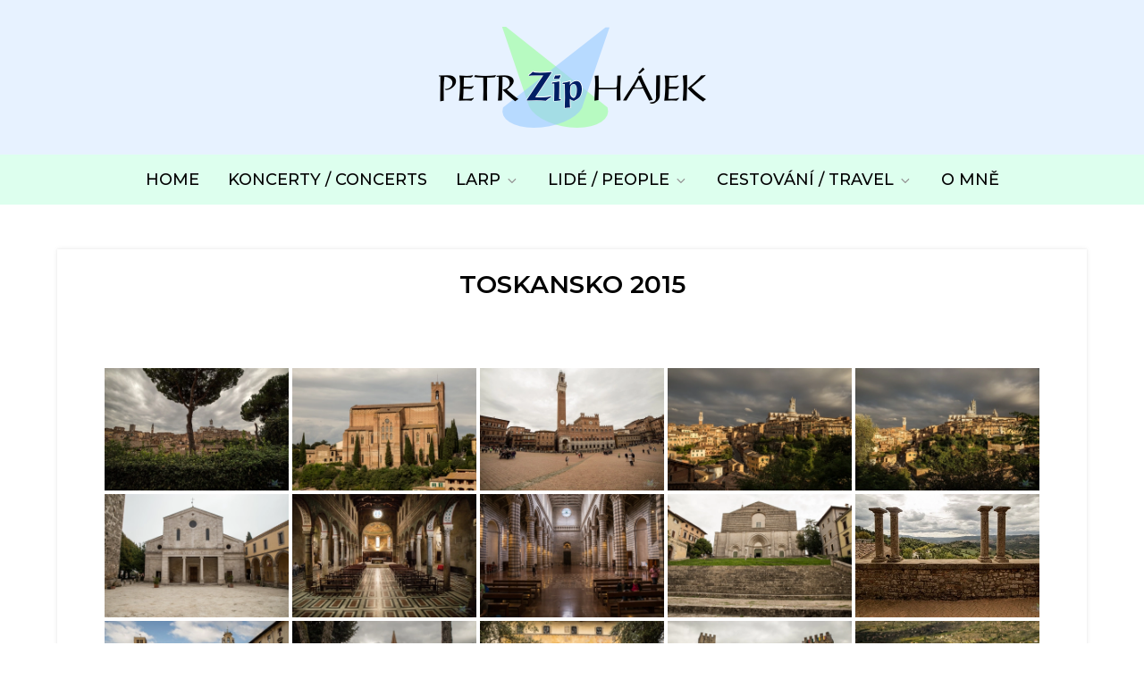

--- FILE ---
content_type: text/html; charset=UTF-8
request_url: https://hajek.photo/bwg_gallery/toskansko-2015/
body_size: 25733
content:
<!doctype html><html dir="ltr" lang="cs" prefix="og: https://ogp.me/ns#"><head><meta charset="UTF-8"><meta name="viewport" content="width=device-width, initial-scale=1"><link rel="profile" href="https://gmpg.org/xfn/11"><link media="all" href="https://hajek.photo/wp-content/cache/autoptimize/css/autoptimize_c6f7cf138987f154c6c2214c9138e2bd.css" rel="stylesheet"><title>Toskansko 2015 -</title><meta name="robots" content="max-image-preview:large" /><meta name="google-site-verification" content="SVGrJIdV0kriLSROM80nt3CcrwMzLG9_WNtGbDWBP98" /><link rel="canonical" href="https://hajek.photo/bwg_gallery/toskansko-2015/" /><meta name="generator" content="All in One SEO (AIOSEO) 4.9.3" /><meta property="og:locale" content="cs_CZ" /><meta property="og:site_name" content="- Fotky z LARPů, příběhů a koncertů" /><meta property="og:type" content="article" /><meta property="og:title" content="Toskansko 2015 -" /><meta property="og:url" content="https://hajek.photo/bwg_gallery/toskansko-2015/" /><meta property="og:image" content="https://hajek.photo/wp-content/uploads/logo_dark-300.png" /><meta property="og:image:secure_url" content="https://hajek.photo/wp-content/uploads/logo_dark-300.png" /><meta property="og:image:width" content="299" /><meta property="og:image:height" content="113" /><meta property="article:published_time" content="2017-10-09T22:34:15+00:00" /><meta property="article:modified_time" content="2024-01-09T07:58:30+00:00" /><meta property="article:publisher" content="https://www.facebook.com/Petr.Zip.Hajek/" /><meta name="twitter:card" content="summary_large_image" /><meta name="twitter:title" content="Toskansko 2015 -" /><meta name="twitter:image" content="https://hajek.photo/wp-content/uploads/logo_dark-300.png" /> <script type="application/ld+json" class="aioseo-schema">{"@context":"https:\/\/schema.org","@graph":[{"@type":"BreadcrumbList","@id":"https:\/\/hajek.photo\/bwg_gallery\/toskansko-2015\/#breadcrumblist","itemListElement":[{"@type":"ListItem","@id":"https:\/\/hajek.photo#listItem","position":1,"name":"Home","item":"https:\/\/hajek.photo","nextItem":{"@type":"ListItem","@id":"https:\/\/hajek.photo\/bwg_gallery\/toskansko-2015\/#listItem","name":"Toskansko 2015"}},{"@type":"ListItem","@id":"https:\/\/hajek.photo\/bwg_gallery\/toskansko-2015\/#listItem","position":2,"name":"Toskansko 2015","previousItem":{"@type":"ListItem","@id":"https:\/\/hajek.photo#listItem","name":"Home"}}]},{"@type":"Person","@id":"https:\/\/hajek.photo\/#person","name":"Zip","image":"http:\/\/hajek.photo\/wp-content\/uploads\/logo_dark-300.png","sameAs":["https:\/\/www.facebook.com\/Petr.Zip.Hajek\/","https:\/\/www.instagram.com\/petr.zip.hajek\/"]},{"@type":"WebPage","@id":"https:\/\/hajek.photo\/bwg_gallery\/toskansko-2015\/#webpage","url":"https:\/\/hajek.photo\/bwg_gallery\/toskansko-2015\/","name":"Toskansko 2015 -","inLanguage":"cs-CZ","isPartOf":{"@id":"https:\/\/hajek.photo\/#website"},"breadcrumb":{"@id":"https:\/\/hajek.photo\/bwg_gallery\/toskansko-2015\/#breadcrumblist"},"datePublished":"2017-10-09T23:34:15+01:00","dateModified":"2024-01-09T08:58:30+01:00"},{"@type":"WebSite","@id":"https:\/\/hajek.photo\/#website","url":"https:\/\/hajek.photo\/","name":"http:\/\/hajek.photo","description":"Fotky z LARP\u016f, p\u0159\u00edb\u011bh\u016f a koncert\u016f","inLanguage":"cs-CZ","publisher":{"@id":"https:\/\/hajek.photo\/#person"}}]}</script> <link rel='dns-prefetch' href='//fonts.googleapis.com' /><link rel="alternate" type="application/rss+xml" title=" &raquo; RSS zdroj" href="https://hajek.photo/feed/" /><link rel="alternate" type="application/rss+xml" title=" &raquo; RSS komentářů" href="https://hajek.photo/comments/feed/" /><link rel="alternate" title="oEmbed (JSON)" type="application/json+oembed" href="https://hajek.photo/wp-json/oembed/1.0/embed?url=https%3A%2F%2Fhajek.photo%2Fbwg_gallery%2Ftoskansko-2015%2F" /><link rel="alternate" title="oEmbed (XML)" type="text/xml+oembed" href="https://hajek.photo/wp-json/oembed/1.0/embed?url=https%3A%2F%2Fhajek.photo%2Fbwg_gallery%2Ftoskansko-2015%2F&#038;format=xml" />  <script src="//www.googletagmanager.com/gtag/js?id=G-6PT19W5FXC"  data-cfasync="false" data-wpfc-render="false" type="text/javascript" async></script> <script data-cfasync="false" data-wpfc-render="false" type="text/javascript">var mi_version = '9.11.1';
				var mi_track_user = true;
				var mi_no_track_reason = '';
								var MonsterInsightsDefaultLocations = {"page_location":"https:\/\/hajek.photo\/bwg_gallery\/toskansko-2015\/"};
								if ( typeof MonsterInsightsPrivacyGuardFilter === 'function' ) {
					var MonsterInsightsLocations = (typeof MonsterInsightsExcludeQuery === 'object') ? MonsterInsightsPrivacyGuardFilter( MonsterInsightsExcludeQuery ) : MonsterInsightsPrivacyGuardFilter( MonsterInsightsDefaultLocations );
				} else {
					var MonsterInsightsLocations = (typeof MonsterInsightsExcludeQuery === 'object') ? MonsterInsightsExcludeQuery : MonsterInsightsDefaultLocations;
				}

								var disableStrs = [
										'ga-disable-G-6PT19W5FXC',
									];

				/* Function to detect opted out users */
				function __gtagTrackerIsOptedOut() {
					for (var index = 0; index < disableStrs.length; index++) {
						if (document.cookie.indexOf(disableStrs[index] + '=true') > -1) {
							return true;
						}
					}

					return false;
				}

				/* Disable tracking if the opt-out cookie exists. */
				if (__gtagTrackerIsOptedOut()) {
					for (var index = 0; index < disableStrs.length; index++) {
						window[disableStrs[index]] = true;
					}
				}

				/* Opt-out function */
				function __gtagTrackerOptout() {
					for (var index = 0; index < disableStrs.length; index++) {
						document.cookie = disableStrs[index] + '=true; expires=Thu, 31 Dec 2099 23:59:59 UTC; path=/';
						window[disableStrs[index]] = true;
					}
				}

				if ('undefined' === typeof gaOptout) {
					function gaOptout() {
						__gtagTrackerOptout();
					}
				}
								window.dataLayer = window.dataLayer || [];

				window.MonsterInsightsDualTracker = {
					helpers: {},
					trackers: {},
				};
				if (mi_track_user) {
					function __gtagDataLayer() {
						dataLayer.push(arguments);
					}

					function __gtagTracker(type, name, parameters) {
						if (!parameters) {
							parameters = {};
						}

						if (parameters.send_to) {
							__gtagDataLayer.apply(null, arguments);
							return;
						}

						if (type === 'event') {
														parameters.send_to = monsterinsights_frontend.v4_id;
							var hookName = name;
							if (typeof parameters['event_category'] !== 'undefined') {
								hookName = parameters['event_category'] + ':' + name;
							}

							if (typeof MonsterInsightsDualTracker.trackers[hookName] !== 'undefined') {
								MonsterInsightsDualTracker.trackers[hookName](parameters);
							} else {
								__gtagDataLayer('event', name, parameters);
							}
							
						} else {
							__gtagDataLayer.apply(null, arguments);
						}
					}

					__gtagTracker('js', new Date());
					__gtagTracker('set', {
						'developer_id.dZGIzZG': true,
											});
					if ( MonsterInsightsLocations.page_location ) {
						__gtagTracker('set', MonsterInsightsLocations);
					}
										__gtagTracker('config', 'G-6PT19W5FXC', {"allow_anchor":"true","forceSSL":"true","link_attribution":"true","page_path":location.pathname + location.search + location.hash} );
										window.gtag = __gtagTracker;										(function () {
						/* https://developers.google.com/analytics/devguides/collection/analyticsjs/ */
						/* ga and __gaTracker compatibility shim. */
						var noopfn = function () {
							return null;
						};
						var newtracker = function () {
							return new Tracker();
						};
						var Tracker = function () {
							return null;
						};
						var p = Tracker.prototype;
						p.get = noopfn;
						p.set = noopfn;
						p.send = function () {
							var args = Array.prototype.slice.call(arguments);
							args.unshift('send');
							__gaTracker.apply(null, args);
						};
						var __gaTracker = function () {
							var len = arguments.length;
							if (len === 0) {
								return;
							}
							var f = arguments[len - 1];
							if (typeof f !== 'object' || f === null || typeof f.hitCallback !== 'function') {
								if ('send' === arguments[0]) {
									var hitConverted, hitObject = false, action;
									if ('event' === arguments[1]) {
										if ('undefined' !== typeof arguments[3]) {
											hitObject = {
												'eventAction': arguments[3],
												'eventCategory': arguments[2],
												'eventLabel': arguments[4],
												'value': arguments[5] ? arguments[5] : 1,
											}
										}
									}
									if ('pageview' === arguments[1]) {
										if ('undefined' !== typeof arguments[2]) {
											hitObject = {
												'eventAction': 'page_view',
												'page_path': arguments[2],
											}
										}
									}
									if (typeof arguments[2] === 'object') {
										hitObject = arguments[2];
									}
									if (typeof arguments[5] === 'object') {
										Object.assign(hitObject, arguments[5]);
									}
									if ('undefined' !== typeof arguments[1].hitType) {
										hitObject = arguments[1];
										if ('pageview' === hitObject.hitType) {
											hitObject.eventAction = 'page_view';
										}
									}
									if (hitObject) {
										action = 'timing' === arguments[1].hitType ? 'timing_complete' : hitObject.eventAction;
										hitConverted = mapArgs(hitObject);
										__gtagTracker('event', action, hitConverted);
									}
								}
								return;
							}

							function mapArgs(args) {
								var arg, hit = {};
								var gaMap = {
									'eventCategory': 'event_category',
									'eventAction': 'event_action',
									'eventLabel': 'event_label',
									'eventValue': 'event_value',
									'nonInteraction': 'non_interaction',
									'timingCategory': 'event_category',
									'timingVar': 'name',
									'timingValue': 'value',
									'timingLabel': 'event_label',
									'page': 'page_path',
									'location': 'page_location',
									'title': 'page_title',
									'referrer' : 'page_referrer',
								};
								for (arg in args) {
																		if (!(!args.hasOwnProperty(arg) || !gaMap.hasOwnProperty(arg))) {
										hit[gaMap[arg]] = args[arg];
									} else {
										hit[arg] = args[arg];
									}
								}
								return hit;
							}

							try {
								f.hitCallback();
							} catch (ex) {
							}
						};
						__gaTracker.create = newtracker;
						__gaTracker.getByName = newtracker;
						__gaTracker.getAll = function () {
							return [];
						};
						__gaTracker.remove = noopfn;
						__gaTracker.loaded = true;
						window['__gaTracker'] = __gaTracker;
					})();
									} else {
										console.log("");
					(function () {
						function __gtagTracker() {
							return null;
						}

						window['__gtagTracker'] = __gtagTracker;
						window['gtag'] = __gtagTracker;
					})();
									}</script> <link rel='stylesheet' id='online-photography-google-fonts-css' href='https://fonts.googleapis.com/css?family=Lato%3A400%2C700%7CMontserrat%3A300%2C400%2C500%2C600%2C700&#038;subset=latin%2Clatin-ext' type='text/css' media='all' /> <script data-cfasync="false" data-wpfc-render="false" type="text/javascript" id='monsterinsights-frontend-script-js-extra'>var monsterinsights_frontend = {"js_events_tracking":"true","download_extensions":"","inbound_paths":"[]","home_url":"https:\/\/hajek.photo","hash_tracking":"true","v4_id":"G-6PT19W5FXC"};</script> <script type="text/javascript" src="https://hajek.photo/wp-includes/js/jquery/jquery.min.js?ver=3.7.1" id="jquery-core-js"></script> <script type="text/javascript" src="https://hajek.photo/wp-includes/js/jquery/jquery-migrate.min.js?ver=3.4.1" id="jquery-migrate-js"></script> <script type="text/javascript" id="bwg_frontend-js-extra">var bwg_objectsL10n = {"bwg_field_required":"je povinn\u00e9 pole.","bwg_mail_validation":"Toto nen\u00ed platn\u00e1 e-mailov\u00e1 adresa.","bwg_search_result":"Nejsou \u017e\u00e1dn\u00e9 sn\u00edmky, kter\u00e9 odpov\u00eddaj\u00ed zadan\u00fdm.","bwg_select_tag":"Select Tag","bwg_order_by":"Order By","bwg_search":"Hledat","bwg_show_ecommerce":"Show Ecommerce","bwg_hide_ecommerce":"Hide Ecommerce","bwg_show_comments":"Zobrazit koment\u00e1\u0159e","bwg_hide_comments":"Skr\u00fdt koment\u00e1\u0159e","bwg_restore":"Obnovit","bwg_maximize":"Maximalizovat","bwg_fullscreen":"Cel\u00e1 obrazovka","bwg_exit_fullscreen":"Ukon\u010dete cel\u00e1 obrazovka","bwg_search_tag":"SEARCH...","bwg_tag_no_match":"No tags found","bwg_all_tags_selected":"All tags selected","bwg_tags_selected":"tags selected","play":"P\u0159ehr\u00e1t","pause":"Pauza","is_pro":"","bwg_play":"P\u0159ehr\u00e1t","bwg_pause":"Pauza","bwg_hide_info":"Skr\u00fdt","bwg_show_info":"Zobrazit informace","bwg_hide_rating":"Hide rating","bwg_show_rating":"Show rating","ok":"Ok","cancel":"Cancel","select_all":"Select all","lazy_load":"0","lazy_loader":"https://hajek.photo/wp-content/plugins/photo-gallery/images/ajax_loader.png","front_ajax":"0","bwg_tag_see_all":"see all tags","bwg_tag_see_less":"see less tags"};
//# sourceURL=bwg_frontend-js-extra</script> <script type="text/javascript" id="metaslider-flex-slider-js-after">var metaslider_1422 = function($) {$('#metaslider_1422').addClass('flexslider');
            $('#metaslider_1422').flexslider({ 
                slideshowSpeed:4000,
                animation:"fade",
                controlNav:true,
                directionNav:true,
                pauseOnHover:true,
                direction:"horizontal",
                reverse:false,
                keyboard:1,
                touch:1,
                animationSpeed:1000,
                prevText:"&lt;",
                nextText:"&gt;",
                smoothHeight:false,
                fadeFirstSlide:true,
                slideshow:true,
                pausePlay:false,
                showPlayText:false,
                playText:false,
                pauseText:false,
                start: function(slider) {
                slider.find('.flex-prev').attr('aria-label', 'Previous');
                    slider.find('.flex-next').attr('aria-label', 'Next');
                
                // Function to disable focusable elements in aria-hidden slides
                function disableAriaHiddenFocusableElements() {
                    var slider_ = $('#metaslider_1422');
                    
                    // Disable focusable elements in slides with aria-hidden='true'
                    slider_.find('.slides li[aria-hidden="true"] a, .slides li[aria-hidden="true"] button, .slides li[aria-hidden="true"] input, .slides li[aria-hidden="true"] select, .slides li[aria-hidden="true"] textarea, .slides li[aria-hidden="true"] [tabindex]:not([tabindex="-1"])').attr('tabindex', '-1');
                    
                    // Disable focusable elements in cloned slides (these should never be focusable)
                    slider_.find('.slides li.clone a, .slides li.clone button, .slides li.clone input, .slides li.clone select, .slides li.clone textarea, .slides li.clone [tabindex]:not([tabindex="-1"])').attr('tabindex', '-1');
                }
                
                // Initial setup
                disableAriaHiddenFocusableElements();
                
                // Observer for aria-hidden and clone changes
                if (typeof MutationObserver !== 'undefined') {
                    var ariaObserver = new MutationObserver(function(mutations) {
                        var shouldUpdate = false;
                        mutations.forEach(function(mutation) {
                            if (mutation.type === 'attributes' && mutation.attributeName === 'aria-hidden') {
                                shouldUpdate = true;
                            }
                            if (mutation.type === 'childList') {
                                // Check if cloned slides were added/removed
                                for (var i = 0; i < mutation.addedNodes.length; i++) {
                                    if (mutation.addedNodes[i].nodeType === 1 && 
                                        (mutation.addedNodes[i].classList.contains('clone') || 
                                         mutation.addedNodes[i].querySelector && mutation.addedNodes[i].querySelector('.clone'))) {
                                        shouldUpdate = true;
                                        break;
                                    }
                                }
                            }
                        });
                        if (shouldUpdate) {
                            setTimeout(disableAriaHiddenFocusableElements, 10);
                        }
                    });
                    
                    var targetNode = $('#metaslider_1422')[0];
                    if (targetNode) {
                        ariaObserver.observe(targetNode, { 
                            attributes: true, 
                            attributeFilter: ['aria-hidden'],
                            childList: true,
                            subtree: true
                        });
                    }
                }
                
                },
                after: function(slider) {
                
                // Re-disable focusable elements after slide transitions
                var slider_ = $('#metaslider_1422');
                
                // Disable focusable elements in slides with aria-hidden='true'
                slider_.find('.slides li[aria-hidden="true"] a, .slides li[aria-hidden="true"] button, .slides li[aria-hidden="true"] input, .slides li[aria-hidden="true"] select, .slides li[aria-hidden="true"] textarea, .slides li[aria-hidden="true"] [tabindex]:not([tabindex="-1"])').attr('tabindex', '-1');
                
                // Disable focusable elements in cloned slides
                slider_.find('.slides li.clone a, .slides li.clone button, .slides li.clone input, .slides li.clone select, .slides li.clone textarea, .slides li.clone [tabindex]:not([tabindex="-1"])').attr('tabindex', '-1');
                
                }
            });
            $(document).trigger('metaslider/initialized', '#metaslider_1422');
        };
 jQuery(document).ready(function($) {
 $('.metaslider').attr('tabindex', '0');
 $(document).on('keyup.slider', function(e) {
  });
 });
        var timer_metaslider_1422 = function() {
            var slider = !window.jQuery ? window.setTimeout(timer_metaslider_1422, 100) : !jQuery.isReady ? window.setTimeout(timer_metaslider_1422, 1) : metaslider_1422(window.jQuery);
        };
        timer_metaslider_1422();
//# sourceURL=metaslider-flex-slider-js-after</script> <script type="text/javascript" id="metaslider-script-js-extra">var wpData = {"baseUrl":"https://hajek.photo"};
//# sourceURL=metaslider-script-js-extra</script> <meta name="robots" content="noindex,nofollow" /><link rel="https://api.w.org/" href="https://hajek.photo/wp-json/" /><link rel="EditURI" type="application/rsd+xml" title="RSD" href="https://hajek.photo/xmlrpc.php?rsd" /><meta name="generator" content="WordPress 6.9" /><link rel='shortlink' href='https://hajek.photo/?p=1764' /><link rel="icon" href="https://hajek.photo/wp-content/uploads/2016/04/favicon2.png" sizes="32x32" /><link rel="icon" href="https://hajek.photo/wp-content/uploads/2016/04/favicon2.png" sizes="192x192" /><link rel="apple-touch-icon" href="https://hajek.photo/wp-content/uploads/2016/04/favicon2.png" /><meta name="msapplication-TileImage" content="https://hajek.photo/wp-content/uploads/2016/04/favicon2.png" /></head><body class="wp-singular bwg_gallery-template-default single single-bwg_gallery postid-1764 custom-background wp-custom-logo wp-theme-online-photography wp-child-theme-online-photography-child metaslider-plugin">  <script async src="https://www.googletagmanager.com/gtag/js?id=G-NTQV2EWGRQ"></script> <script>window.dataLayer = window.dataLayer || [];
  function gtag(){dataLayer.push(arguments);}
  gtag('js', new Date());

  gtag('config', 'G-NTQV2EWGRQ');</script> <div id="page" class="site"> <a class="skip-link screen-reader-text" href="#content">Skip to content</a><div class="custom-header"><div class="custom-header-media"></div></div><header id="masthead" class="site-header"><div class="site-branding"><div class="container"><div class="site-branding-logo"> <a href="https://hajek.photo/" class="custom-logo-link" rel="home"><img width="299" height="113" src="https://hajek.photo/wp-content/uploads/logo_dark-300.png" class="custom-logo" alt="Logo" decoding="async" /></a></div><div class="site-branding-text"><p class="site-title"><a href="https://hajek.photo/" rel="home"></a></p><p class="site-description">Fotky z LARPů, příběhů a koncertů</p></div></div></div> <button class="menu-toggle" aria-controls="primary-menu" aria-expanded="false"> <svg class="icon icon-bars" aria-hidden="true" role="img"> <use href="#icon-bars" xlink:href="#icon-bars"></use> </svg><svg class="icon icon-close" aria-hidden="true" role="img"> <use href="#icon-close" xlink:href="#icon-close"></use> </svg> <span class="primary-menu-label">Menu</span> </button><nav id="site-navigation" class="main-navigation navigation-menu"><div class="container"><ul id="primary-menu" class="nav-menu"><li id="menu-item-11" class="menu-item menu-item-type-custom menu-item-object-custom menu-item-home menu-item-11"><a href="http://hajek.photo">Home</a></li><li id="menu-item-232" class="menu-item menu-item-type-taxonomy menu-item-object-category menu-item-232"><a href="https://hajek.photo/category/concerts/">Koncerty / Concerts</a></li><li id="menu-item-822" class="menu-item menu-item-type-taxonomy menu-item-object-category menu-item-has-children menu-item-822"><a href="https://hajek.photo/category/larp/">LARP<svg class="icon icon-angle-down" aria-hidden="true" role="img"> <use href="#icon-angle-down" xlink:href="#icon-angle-down"></use> </svg></a><ul class="sub-menu"><li id="menu-item-2563" class="menu-item menu-item-type-taxonomy menu-item-object-category menu-item-2563"><a href="https://hajek.photo/category/larp/history/">Historie</a></li><li id="menu-item-2562" class="menu-item menu-item-type-taxonomy menu-item-object-category menu-item-2562"><a href="https://hajek.photo/category/larp/postapo-larp/">Postapo</a></li><li id="menu-item-2564" class="menu-item menu-item-type-taxonomy menu-item-object-category menu-item-2564"><a href="https://hajek.photo/category/larp/fantasy-sf/">Fantasy &amp; sci-fi</a></li></ul></li><li id="menu-item-233" class="menu-item menu-item-type-taxonomy menu-item-object-category menu-item-has-children menu-item-233"><a href="https://hajek.photo/category/people/">Lidé / People<svg class="icon icon-angle-down" aria-hidden="true" role="img"> <use href="#icon-angle-down" xlink:href="#icon-angle-down"></use> </svg></a><ul class="sub-menu"><li id="menu-item-2318" class="menu-item menu-item-type-taxonomy menu-item-object-category menu-item-2318"><a href="https://hajek.photo/category/people/story/">Story</a></li><li id="menu-item-237" class="menu-item menu-item-type-taxonomy menu-item-object-category menu-item-237"><a href="https://hajek.photo/category/people/promo/">Promo</a></li><li id="menu-item-236" class="menu-item menu-item-type-taxonomy menu-item-object-category menu-item-236"><a href="https://hajek.photo/category/people/portrait/">Portrét</a></li></ul></li><li id="menu-item-231" class="menu-item menu-item-type-taxonomy menu-item-object-category menu-item-has-children menu-item-231"><a href="https://hajek.photo/category/travel/">Cestování / Travel<svg class="icon icon-angle-down" aria-hidden="true" role="img"> <use href="#icon-angle-down" xlink:href="#icon-angle-down"></use> </svg></a><ul class="sub-menu"><li id="menu-item-815" class="menu-item menu-item-type-taxonomy menu-item-object-category menu-item-815"><a href="https://hajek.photo/category/travel/italy/">Itálie / Italy</a></li><li id="menu-item-819" class="menu-item menu-item-type-taxonomy menu-item-object-category menu-item-819"><a href="https://hajek.photo/category/travel/britain/">Velká Británie / UK</a></li><li id="menu-item-3929" class="menu-item menu-item-type-taxonomy menu-item-object-category menu-item-3929"><a href="https://hajek.photo/category/travel/espana/">Španělsko / España</a></li><li id="menu-item-818" class="menu-item menu-item-type-taxonomy menu-item-object-category menu-item-818"><a href="https://hajek.photo/category/travel/switz/">Švýcarsko / Switzerland</a></li><li id="menu-item-817" class="menu-item menu-item-type-taxonomy menu-item-object-category menu-item-817"><a href="https://hajek.photo/category/travel/austria/">Rakousko / Austria</a></li><li id="menu-item-2276" class="menu-item menu-item-type-taxonomy menu-item-object-category menu-item-2276"><a href="https://hajek.photo/category/travel/malta/">Malta</a></li><li id="menu-item-816" class="menu-item menu-item-type-taxonomy menu-item-object-category menu-item-816"><a href="https://hajek.photo/category/travel/germany/">Německo / Germany</a></li></ul></li><li id="menu-item-77" class="menu-item menu-item-type-post_type menu-item-object-page menu-item-77"><a href="https://hajek.photo/about/">O mně</a></li></ul></div></nav></header><div id="content" class="site-content"><div id="content-wrap" class="container"><div id="primary" class="content-area"><main id="main" class="site-main"><div class="single-post-wrap"><article id="post-1764" class="post-1764 bwg_gallery type-bwg_gallery status-publish hentry"><div class="blog-post-item"><header class="entry-header"><h1 class="entry-title">Toskansko 2015</h1></header><div class="featured-image"></div><div class="entry-content"><div id="bwg_container1_6"         class="bwg_container bwg_thumbnail bwg_thumbnails "         data-right-click-protection="1"         data-bwg="6"         data-scroll="0"         data-gallery-type="thumbnails"         data-gallery-view-type="thumbnails"         data-current-url="/bwg_gallery/toskansko-2015/"         data-lightbox-url="https://hajek.photo/wp-admin/admin-ajax.php?action=GalleryBox&#038;current_view=6&#038;gallery_id=104&#038;tag=0&#038;theme_id=1&#038;shortcode_id=240&#038;sort_by=filename&#038;order_by=asc&#038;current_url=%2Fbwg_gallery%2Ftoskansko-2015%2F"         data-gallery-id="104"         data-popup-width="1150"         data-popup-height="767"         data-is-album="gallery"         data-buttons-position="bottom"><div id="bwg_container2_6"><div id="ajax_loading_6" class="bwg_loading_div_1"><div class="bwg_loading_div_2"><div class="bwg_loading_div_3"><div id="loading_div_6" class="bwg_spider_ajax_loading"></div></div></div></div><form id="gal_front_form_6"              class="bwg-hidden"              method="post"              action="#"              data-current="6"              data-shortcode-id="240"              data-gallery-type="thumbnails"              data-gallery-id="104"              data-tag="0"              data-album-id="0"              data-theme-id="1"              data-ajax-url="https://hajek.photo/wp-admin/admin-ajax.php?action=bwg_frontend_data"><div id="bwg_container3_6" class="bwg-background bwg-background-6"><div data-max-count="12"         data-thumbnail-width="210"         data-bwg="6"         data-gallery-id="104"         data-lightbox-url="https://hajek.photo/wp-admin/admin-ajax.php?action=GalleryBox&amp;current_view=6&amp;gallery_id=104&amp;tag=0&amp;theme_id=1&amp;shortcode_id=240&amp;sort_by=filename&amp;order_by=asc&amp;current_url=%2Fbwg_gallery%2Ftoskansko-2015%2F"         id="bwg_thumbnails_6"         class="bwg-container-6 bwg-thumbnails bwg-standard-thumbnails bwg-container bwg-border-box"><div class="bwg-item"> <a class="bwg-a  bwg_lightbox"  data-image-id="16192" href="https://hajek.photo/wp-content/uploads/photo-gallery/cestovani/150923_Toskansko_Umbrie/01-Siena-018191.webp?bwg=1704717104" data-elementor-open-lightbox="no"><div class="bwg-item0 "><div class="bwg-item1 "><div class="bwg-item2"> <img decoding="async" class="skip-lazy bwg_standart_thumb_img_6 "                   data-id="16192"                   data-width="450.00"                   data-height="300.00"                   data-src="https://hajek.photo/wp-content/uploads/photo-gallery/cestovani/150923_Toskansko_Umbrie/thumb/01-Siena-018191.webp?bwg=1704717104"                   src="https://hajek.photo/wp-content/uploads/photo-gallery/cestovani/150923_Toskansko_Umbrie/thumb/01-Siena-018191.webp?bwg=1704717104"                   alt="01-Siena-018191"                   title="01-Siena-018191" /></div><div class=""></div></div></div> </a></div><div class="bwg-item"> <a class="bwg-a  bwg_lightbox"  data-image-id="16195" href="https://hajek.photo/wp-content/uploads/photo-gallery/cestovani/150923_Toskansko_Umbrie/01-Siena-018193.webp?bwg=1704717104" data-elementor-open-lightbox="no"><div class="bwg-item0 "><div class="bwg-item1 "><div class="bwg-item2"> <img decoding="async" class="skip-lazy bwg_standart_thumb_img_6 "                   data-id="16195"                   data-width="450.00"                   data-height="300.00"                   data-src="https://hajek.photo/wp-content/uploads/photo-gallery/cestovani/150923_Toskansko_Umbrie/thumb/01-Siena-018193.webp?bwg=1704717104"                   src="https://hajek.photo/wp-content/uploads/photo-gallery/cestovani/150923_Toskansko_Umbrie/thumb/01-Siena-018193.webp?bwg=1704717104"                   alt="01-Siena-018193"                   title="01-Siena-018193" /></div><div class=""></div></div></div> </a></div><div class="bwg-item"> <a class="bwg-a  bwg_lightbox"  data-image-id="16191" href="https://hajek.photo/wp-content/uploads/photo-gallery/cestovani/150923_Toskansko_Umbrie/01-Siena-018207.webp?bwg=1704717104" data-elementor-open-lightbox="no"><div class="bwg-item0 "><div class="bwg-item1 "><div class="bwg-item2"> <img decoding="async" class="skip-lazy bwg_standart_thumb_img_6 "                   data-id="16191"                   data-width="450.00"                   data-height="300.00"                   data-src="https://hajek.photo/wp-content/uploads/photo-gallery/cestovani/150923_Toskansko_Umbrie/thumb/01-Siena-018207.webp?bwg=1704717104"                   src="https://hajek.photo/wp-content/uploads/photo-gallery/cestovani/150923_Toskansko_Umbrie/thumb/01-Siena-018207.webp?bwg=1704717104"                   alt="01-Siena-018207"                   title="01-Siena-018207" /></div><div class=""></div></div></div> </a></div><div class="bwg-item"> <a class="bwg-a  bwg_lightbox"  data-image-id="16194" href="https://hajek.photo/wp-content/uploads/photo-gallery/cestovani/150923_Toskansko_Umbrie/01-Siena-018235.webp?bwg=1704717104" data-elementor-open-lightbox="no"><div class="bwg-item0 "><div class="bwg-item1 "><div class="bwg-item2"> <img decoding="async" class="skip-lazy bwg_standart_thumb_img_6 "                   data-id="16194"                   data-width="450.00"                   data-height="300.00"                   data-src="https://hajek.photo/wp-content/uploads/photo-gallery/cestovani/150923_Toskansko_Umbrie/thumb/01-Siena-018235.webp?bwg=1704717104"                   src="https://hajek.photo/wp-content/uploads/photo-gallery/cestovani/150923_Toskansko_Umbrie/thumb/01-Siena-018235.webp?bwg=1704717104"                   alt="01-Siena-018235"                   title="01-Siena-018235" /></div><div class=""></div></div></div> </a></div><div class="bwg-item"> <a class="bwg-a  bwg_lightbox"  data-image-id="16193" href="https://hajek.photo/wp-content/uploads/photo-gallery/cestovani/150923_Toskansko_Umbrie/01-Siena-018236.webp?bwg=1704717104" data-elementor-open-lightbox="no"><div class="bwg-item0 "><div class="bwg-item1 "><div class="bwg-item2"> <img decoding="async" class="skip-lazy bwg_standart_thumb_img_6 "                   data-id="16193"                   data-width="450.00"                   data-height="300.00"                   data-src="https://hajek.photo/wp-content/uploads/photo-gallery/cestovani/150923_Toskansko_Umbrie/thumb/01-Siena-018236.webp?bwg=1704717104"                   src="https://hajek.photo/wp-content/uploads/photo-gallery/cestovani/150923_Toskansko_Umbrie/thumb/01-Siena-018236.webp?bwg=1704717104"                   alt="01-Siena-018236"                   title="01-Siena-018236" /></div><div class=""></div></div></div> </a></div><div class="bwg-item"> <a class="bwg-a  bwg_lightbox"  data-image-id="16197" href="https://hajek.photo/wp-content/uploads/photo-gallery/cestovani/150923_Toskansko_Umbrie/02-Chiusi-018242.webp?bwg=1704717104" data-elementor-open-lightbox="no"><div class="bwg-item0 "><div class="bwg-item1 "><div class="bwg-item2"> <img decoding="async" class="skip-lazy bwg_standart_thumb_img_6 "                   data-id="16197"                   data-width="450.00"                   data-height="300.00"                   data-src="https://hajek.photo/wp-content/uploads/photo-gallery/cestovani/150923_Toskansko_Umbrie/thumb/02-Chiusi-018242.webp?bwg=1704717104"                   src="https://hajek.photo/wp-content/uploads/photo-gallery/cestovani/150923_Toskansko_Umbrie/thumb/02-Chiusi-018242.webp?bwg=1704717104"                   alt="02-Chiusi-018242"                   title="02-Chiusi-018242" /></div><div class=""></div></div></div> </a></div><div class="bwg-item"> <a class="bwg-a  bwg_lightbox"  data-image-id="16196" href="https://hajek.photo/wp-content/uploads/photo-gallery/cestovani/150923_Toskansko_Umbrie/02-Chiusi-018246.webp?bwg=1704717104" data-elementor-open-lightbox="no"><div class="bwg-item0 "><div class="bwg-item1 "><div class="bwg-item2"> <img decoding="async" class="skip-lazy bwg_standart_thumb_img_6 "                   data-id="16196"                   data-width="450.00"                   data-height="300.00"                   data-src="https://hajek.photo/wp-content/uploads/photo-gallery/cestovani/150923_Toskansko_Umbrie/thumb/02-Chiusi-018246.webp?bwg=1704717104"                   src="https://hajek.photo/wp-content/uploads/photo-gallery/cestovani/150923_Toskansko_Umbrie/thumb/02-Chiusi-018246.webp?bwg=1704717104"                   alt="02-Chiusi-018246"                   title="02-Chiusi-018246" /></div><div class=""></div></div></div> </a></div><div class="bwg-item"> <a class="bwg-a  bwg_lightbox"  data-image-id="16198" href="https://hajek.photo/wp-content/uploads/photo-gallery/cestovani/150923_Toskansko_Umbrie/03-Orvieto-018273.webp?bwg=1704717104" data-elementor-open-lightbox="no"><div class="bwg-item0 "><div class="bwg-item1 "><div class="bwg-item2"> <img decoding="async" class="skip-lazy bwg_standart_thumb_img_6 "                   data-id="16198"                   data-width="450.00"                   data-height="300.00"                   data-src="https://hajek.photo/wp-content/uploads/photo-gallery/cestovani/150923_Toskansko_Umbrie/thumb/03-Orvieto-018273.webp?bwg=1704717104"                   src="https://hajek.photo/wp-content/uploads/photo-gallery/cestovani/150923_Toskansko_Umbrie/thumb/03-Orvieto-018273.webp?bwg=1704717104"                   alt="03-Orvieto-018273"                   title="03-Orvieto-018273" /></div><div class=""></div></div></div> </a></div><div class="bwg-item"> <a class="bwg-a  bwg_lightbox"  data-image-id="16199" href="https://hajek.photo/wp-content/uploads/photo-gallery/cestovani/150923_Toskansko_Umbrie/04-Todi-018290.webp?bwg=1704717104" data-elementor-open-lightbox="no"><div class="bwg-item0 "><div class="bwg-item1 "><div class="bwg-item2"> <img decoding="async" class="skip-lazy bwg_standart_thumb_img_6 "                   data-id="16199"                   data-width="450.00"                   data-height="300.00"                   data-src="https://hajek.photo/wp-content/uploads/photo-gallery/cestovani/150923_Toskansko_Umbrie/thumb/04-Todi-018290.webp?bwg=1704717104"                   src="https://hajek.photo/wp-content/uploads/photo-gallery/cestovani/150923_Toskansko_Umbrie/thumb/04-Todi-018290.webp?bwg=1704717104"                   alt="04-Todi-018290"                   title="04-Todi-018290" /></div><div class=""></div></div></div> </a></div><div class="bwg-item"> <a class="bwg-a  bwg_lightbox"  data-image-id="16200" href="https://hajek.photo/wp-content/uploads/photo-gallery/cestovani/150923_Toskansko_Umbrie/04-Todi-018295.webp?bwg=1704717104" data-elementor-open-lightbox="no"><div class="bwg-item0 "><div class="bwg-item1 "><div class="bwg-item2"> <img decoding="async" class="skip-lazy bwg_standart_thumb_img_6 "                   data-id="16200"                   data-width="450.00"                   data-height="253.00"                   data-src="https://hajek.photo/wp-content/uploads/photo-gallery/cestovani/150923_Toskansko_Umbrie/thumb/04-Todi-018295.webp?bwg=1704717104"                   src="https://hajek.photo/wp-content/uploads/photo-gallery/cestovani/150923_Toskansko_Umbrie/thumb/04-Todi-018295.webp?bwg=1704717104"                   alt="04-Todi-018295"                   title="04-Todi-018295" /></div><div class=""></div></div></div> </a></div><div class="bwg-item"> <a class="bwg-a  bwg_lightbox"  data-image-id="16201" href="https://hajek.photo/wp-content/uploads/photo-gallery/cestovani/150923_Toskansko_Umbrie/05-Arezzo-018311.webp?bwg=1704717104" data-elementor-open-lightbox="no"><div class="bwg-item0 "><div class="bwg-item1 "><div class="bwg-item2"> <img decoding="async" class="skip-lazy bwg_standart_thumb_img_6 "                   data-id="16201"                   data-width="450.00"                   data-height="300.00"                   data-src="https://hajek.photo/wp-content/uploads/photo-gallery/cestovani/150923_Toskansko_Umbrie/thumb/05-Arezzo-018311.webp?bwg=1704717104"                   src="https://hajek.photo/wp-content/uploads/photo-gallery/cestovani/150923_Toskansko_Umbrie/thumb/05-Arezzo-018311.webp?bwg=1704717104"                   alt="05-Arezzo-018311"                   title="05-Arezzo-018311" /></div><div class=""></div></div></div> </a></div><div class="bwg-item"> <a class="bwg-a  bwg_lightbox"  data-image-id="16202" href="https://hajek.photo/wp-content/uploads/photo-gallery/cestovani/150923_Toskansko_Umbrie/05-Arezzo-018320.webp?bwg=1704717104" data-elementor-open-lightbox="no"><div class="bwg-item0 "><div class="bwg-item1 "><div class="bwg-item2"> <img decoding="async" class="skip-lazy bwg_standart_thumb_img_6 "                   data-id="16202"                   data-width="450.00"                   data-height="300.00"                   data-src="https://hajek.photo/wp-content/uploads/photo-gallery/cestovani/150923_Toskansko_Umbrie/thumb/05-Arezzo-018320.webp?bwg=1704717104"                   src="https://hajek.photo/wp-content/uploads/photo-gallery/cestovani/150923_Toskansko_Umbrie/thumb/05-Arezzo-018320.webp?bwg=1704717104"                   alt="05-Arezzo-018320"                   title="05-Arezzo-018320" /></div><div class=""></div></div></div> </a></div><div class="bwg-item"> <a class="bwg-a  bwg_lightbox"  data-image-id="16205" href="https://hajek.photo/wp-content/uploads/photo-gallery/cestovani/150923_Toskansko_Umbrie/05-Arezzo-018324.webp?bwg=1704717104" data-elementor-open-lightbox="no"><div class="bwg-item0 "><div class="bwg-item1 "><div class="bwg-item2"> <img decoding="async" class="skip-lazy bwg_standart_thumb_img_6 "                   data-id="16205"                   data-width="450.00"                   data-height="300.00"                   data-src="https://hajek.photo/wp-content/uploads/photo-gallery/cestovani/150923_Toskansko_Umbrie/thumb/05-Arezzo-018324.webp?bwg=1704717104"                   src="https://hajek.photo/wp-content/uploads/photo-gallery/cestovani/150923_Toskansko_Umbrie/thumb/05-Arezzo-018324.webp?bwg=1704717104"                   alt="05-Arezzo-018324"                   title="05-Arezzo-018324" /></div><div class=""></div></div></div> </a></div><div class="bwg-item"> <a class="bwg-a  bwg_lightbox"  data-image-id="16206" href="https://hajek.photo/wp-content/uploads/photo-gallery/cestovani/150923_Toskansko_Umbrie/05-Arezzo-018327.webp?bwg=1704717104" data-elementor-open-lightbox="no"><div class="bwg-item0 "><div class="bwg-item1 "><div class="bwg-item2"> <img decoding="async" class="skip-lazy bwg_standart_thumb_img_6 "                   data-id="16206"                   data-width="450.00"                   data-height="300.00"                   data-src="https://hajek.photo/wp-content/uploads/photo-gallery/cestovani/150923_Toskansko_Umbrie/thumb/05-Arezzo-018327.webp?bwg=1704717104"                   src="https://hajek.photo/wp-content/uploads/photo-gallery/cestovani/150923_Toskansko_Umbrie/thumb/05-Arezzo-018327.webp?bwg=1704717104"                   alt="05-Arezzo-018327"                   title="05-Arezzo-018327" /></div><div class=""></div></div></div> </a></div><div class="bwg-item"> <a class="bwg-a  bwg_lightbox"  data-image-id="16204" href="https://hajek.photo/wp-content/uploads/photo-gallery/cestovani/150923_Toskansko_Umbrie/06-Cortona-018333.webp?bwg=1704717104" data-elementor-open-lightbox="no"><div class="bwg-item0 "><div class="bwg-item1 "><div class="bwg-item2"> <img decoding="async" class="skip-lazy bwg_standart_thumb_img_6 "                   data-id="16204"                   data-width="450.00"                   data-height="300.00"                   data-src="https://hajek.photo/wp-content/uploads/photo-gallery/cestovani/150923_Toskansko_Umbrie/thumb/06-Cortona-018333.webp?bwg=1704717104"                   src="https://hajek.photo/wp-content/uploads/photo-gallery/cestovani/150923_Toskansko_Umbrie/thumb/06-Cortona-018333.webp?bwg=1704717104"                   alt="06-Cortona-018333"                   title="06-Cortona-018333" /></div><div class=""></div></div></div> </a></div><div class="bwg-item"> <a class="bwg-a  bwg_lightbox"  data-image-id="16203" href="https://hajek.photo/wp-content/uploads/photo-gallery/cestovani/150923_Toskansko_Umbrie/07-Montepulciano-018342.webp?bwg=1704717104" data-elementor-open-lightbox="no"><div class="bwg-item0 "><div class="bwg-item1 "><div class="bwg-item2"> <img decoding="async" class="skip-lazy bwg_standart_thumb_img_6 "                   data-id="16203"                   data-width="450.00"                   data-height="300.00"                   data-src="https://hajek.photo/wp-content/uploads/photo-gallery/cestovani/150923_Toskansko_Umbrie/thumb/07-Montepulciano-018342.webp?bwg=1704717104"                   src="https://hajek.photo/wp-content/uploads/photo-gallery/cestovani/150923_Toskansko_Umbrie/thumb/07-Montepulciano-018342.webp?bwg=1704717104"                   alt="07-Montepulciano-018342"                   title="07-Montepulciano-018342" /></div><div class=""></div></div></div> </a></div><div class="bwg-item"> <a class="bwg-a  bwg_lightbox"  data-image-id="16208" href="https://hajek.photo/wp-content/uploads/photo-gallery/cestovani/150923_Toskansko_Umbrie/07-Montepulciano-018346.webp?bwg=1704717104" data-elementor-open-lightbox="no"><div class="bwg-item0 "><div class="bwg-item1 "><div class="bwg-item2"> <img decoding="async" class="skip-lazy bwg_standart_thumb_img_6 "                   data-id="16208"                   data-width="450.00"                   data-height="300.00"                   data-src="https://hajek.photo/wp-content/uploads/photo-gallery/cestovani/150923_Toskansko_Umbrie/thumb/07-Montepulciano-018346.webp?bwg=1704717104"                   src="https://hajek.photo/wp-content/uploads/photo-gallery/cestovani/150923_Toskansko_Umbrie/thumb/07-Montepulciano-018346.webp?bwg=1704717104"                   alt="07-Montepulciano-018346"                   title="07-Montepulciano-018346" /></div><div class=""></div></div></div> </a></div><div class="bwg-item"> <a class="bwg-a  bwg_lightbox"  data-image-id="16207" href="https://hajek.photo/wp-content/uploads/photo-gallery/cestovani/150923_Toskansko_Umbrie/07-Montepulciano-018356.webp?bwg=1704717104" data-elementor-open-lightbox="no"><div class="bwg-item0 "><div class="bwg-item1 "><div class="bwg-item2"> <img decoding="async" class="skip-lazy bwg_standart_thumb_img_6 "                   data-id="16207"                   data-width="450.00"                   data-height="300.00"                   data-src="https://hajek.photo/wp-content/uploads/photo-gallery/cestovani/150923_Toskansko_Umbrie/thumb/07-Montepulciano-018356.webp?bwg=1704717104"                   src="https://hajek.photo/wp-content/uploads/photo-gallery/cestovani/150923_Toskansko_Umbrie/thumb/07-Montepulciano-018356.webp?bwg=1704717104"                   alt="07-Montepulciano-018356"                   title="07-Montepulciano-018356" /></div><div class=""></div></div></div> </a></div><div class="bwg-item"> <a class="bwg-a  bwg_lightbox"  data-image-id="16210" href="https://hajek.photo/wp-content/uploads/photo-gallery/cestovani/150923_Toskansko_Umbrie/07-Montepulciano-018360.webp?bwg=1704717104" data-elementor-open-lightbox="no"><div class="bwg-item0 "><div class="bwg-item1 "><div class="bwg-item2"> <img decoding="async" class="skip-lazy bwg_standart_thumb_img_6 "                   data-id="16210"                   data-width="450.00"                   data-height="300.00"                   data-src="https://hajek.photo/wp-content/uploads/photo-gallery/cestovani/150923_Toskansko_Umbrie/thumb/07-Montepulciano-018360.webp?bwg=1704717104"                   src="https://hajek.photo/wp-content/uploads/photo-gallery/cestovani/150923_Toskansko_Umbrie/thumb/07-Montepulciano-018360.webp?bwg=1704717104"                   alt="07-Montepulciano-018360"                   title="07-Montepulciano-018360" /></div><div class=""></div></div></div> </a></div><div class="bwg-item"> <a class="bwg-a  bwg_lightbox"  data-image-id="16209" href="https://hajek.photo/wp-content/uploads/photo-gallery/cestovani/150923_Toskansko_Umbrie/07-Montepulciano-018371.webp?bwg=1704717104" data-elementor-open-lightbox="no"><div class="bwg-item0 "><div class="bwg-item1 "><div class="bwg-item2"> <img decoding="async" class="skip-lazy bwg_standart_thumb_img_6 "                   data-id="16209"                   data-width="450.00"                   data-height="300.00"                   data-src="https://hajek.photo/wp-content/uploads/photo-gallery/cestovani/150923_Toskansko_Umbrie/thumb/07-Montepulciano-018371.webp?bwg=1704717104"                   src="https://hajek.photo/wp-content/uploads/photo-gallery/cestovani/150923_Toskansko_Umbrie/thumb/07-Montepulciano-018371.webp?bwg=1704717104"                   alt="07-Montepulciano-018371"                   title="07-Montepulciano-018371" /></div><div class=""></div></div></div> </a></div><div class="bwg-item"> <a class="bwg-a  bwg_lightbox"  data-image-id="16213" href="https://hajek.photo/wp-content/uploads/photo-gallery/cestovani/150923_Toskansko_Umbrie/09-Assisi-018414.webp?bwg=1704717104" data-elementor-open-lightbox="no"><div class="bwg-item0 "><div class="bwg-item1 "><div class="bwg-item2"> <img decoding="async" class="skip-lazy bwg_standart_thumb_img_6 "                   data-id="16213"                   data-width="450.00"                   data-height="300.00"                   data-src="https://hajek.photo/wp-content/uploads/photo-gallery/cestovani/150923_Toskansko_Umbrie/thumb/09-Assisi-018414.webp?bwg=1704717104"                   src="https://hajek.photo/wp-content/uploads/photo-gallery/cestovani/150923_Toskansko_Umbrie/thumb/09-Assisi-018414.webp?bwg=1704717104"                   alt="09-Assisi-018414"                   title="09-Assisi-018414" /></div><div class=""></div></div></div> </a></div><div class="bwg-item"> <a class="bwg-a  bwg_lightbox"  data-image-id="16214" href="https://hajek.photo/wp-content/uploads/photo-gallery/cestovani/150923_Toskansko_Umbrie/09-Assisi-018417.webp?bwg=1704717104" data-elementor-open-lightbox="no"><div class="bwg-item0 "><div class="bwg-item1 "><div class="bwg-item2"> <img decoding="async" class="skip-lazy bwg_standart_thumb_img_6 "                   data-id="16214"                   data-width="450.00"                   data-height="300.00"                   data-src="https://hajek.photo/wp-content/uploads/photo-gallery/cestovani/150923_Toskansko_Umbrie/thumb/09-Assisi-018417.webp?bwg=1704717104"                   src="https://hajek.photo/wp-content/uploads/photo-gallery/cestovani/150923_Toskansko_Umbrie/thumb/09-Assisi-018417.webp?bwg=1704717104"                   alt="09-Assisi-018417"                   title="09-Assisi-018417" /></div><div class=""></div></div></div> </a></div><div class="bwg-item"> <a class="bwg-a  bwg_lightbox"  data-image-id="16211" href="https://hajek.photo/wp-content/uploads/photo-gallery/cestovani/150923_Toskansko_Umbrie/09-Assisi-018421.webp?bwg=1704717104" data-elementor-open-lightbox="no"><div class="bwg-item0 "><div class="bwg-item1 "><div class="bwg-item2"> <img decoding="async" class="skip-lazy bwg_standart_thumb_img_6 "                   data-id="16211"                   data-width="450.00"                   data-height="300.00"                   data-src="https://hajek.photo/wp-content/uploads/photo-gallery/cestovani/150923_Toskansko_Umbrie/thumb/09-Assisi-018421.webp?bwg=1704717104"                   src="https://hajek.photo/wp-content/uploads/photo-gallery/cestovani/150923_Toskansko_Umbrie/thumb/09-Assisi-018421.webp?bwg=1704717104"                   alt="09-Assisi-018421"                   title="09-Assisi-018421" /></div><div class=""></div></div></div> </a></div><div class="bwg-item"> <a class="bwg-a  bwg_lightbox"  data-image-id="16218" href="https://hajek.photo/wp-content/uploads/photo-gallery/cestovani/150923_Toskansko_Umbrie/10-Castiglione_del_Lago-018440.webp?bwg=1704717104" data-elementor-open-lightbox="no"><div class="bwg-item0 "><div class="bwg-item1 "><div class="bwg-item2"> <img decoding="async" class="skip-lazy bwg_standart_thumb_img_6 "                   data-id="16218"                   data-width="450.00"                   data-height="300.00"                   data-src="https://hajek.photo/wp-content/uploads/photo-gallery/cestovani/150923_Toskansko_Umbrie/thumb/10-Castiglione_del_Lago-018440.webp?bwg=1704717104"                   src="https://hajek.photo/wp-content/uploads/photo-gallery/cestovani/150923_Toskansko_Umbrie/thumb/10-Castiglione_del_Lago-018440.webp?bwg=1704717104"                   alt="10-Castiglione del Lago-018440"                   title="10-Castiglione del Lago-018440" /></div><div class=""></div></div></div> </a></div><div class="bwg-item"> <a class="bwg-a  bwg_lightbox"  data-image-id="16212" href="https://hajek.photo/wp-content/uploads/photo-gallery/cestovani/150923_Toskansko_Umbrie/10-Castiglione_del_Lago-018443.webp?bwg=1704717104" data-elementor-open-lightbox="no"><div class="bwg-item0 "><div class="bwg-item1 "><div class="bwg-item2"> <img decoding="async" class="skip-lazy bwg_standart_thumb_img_6 "                   data-id="16212"                   data-width="450.00"                   data-height="300.00"                   data-src="https://hajek.photo/wp-content/uploads/photo-gallery/cestovani/150923_Toskansko_Umbrie/thumb/10-Castiglione_del_Lago-018443.webp?bwg=1704717104"                   src="https://hajek.photo/wp-content/uploads/photo-gallery/cestovani/150923_Toskansko_Umbrie/thumb/10-Castiglione_del_Lago-018443.webp?bwg=1704717104"                   alt="10-Castiglione del Lago-018443"                   title="10-Castiglione del Lago-018443" /></div><div class=""></div></div></div> </a></div><div class="bwg-item"> <a class="bwg-a  bwg_lightbox"  data-image-id="16216" href="https://hajek.photo/wp-content/uploads/photo-gallery/cestovani/150923_Toskansko_Umbrie/10-Castiglione_del_Lago-018446.webp?bwg=1704717104" data-elementor-open-lightbox="no"><div class="bwg-item0 "><div class="bwg-item1 "><div class="bwg-item2"> <img decoding="async" class="skip-lazy bwg_standart_thumb_img_6 "                   data-id="16216"                   data-width="450.00"                   data-height="253.00"                   data-src="https://hajek.photo/wp-content/uploads/photo-gallery/cestovani/150923_Toskansko_Umbrie/thumb/10-Castiglione_del_Lago-018446.webp?bwg=1704717104"                   src="https://hajek.photo/wp-content/uploads/photo-gallery/cestovani/150923_Toskansko_Umbrie/thumb/10-Castiglione_del_Lago-018446.webp?bwg=1704717104"                   alt="10-Castiglione del Lago-018446"                   title="10-Castiglione del Lago-018446" /></div><div class=""></div></div></div> </a></div><div class="bwg-item"> <a class="bwg-a  bwg_lightbox"  data-image-id="16215" href="https://hajek.photo/wp-content/uploads/photo-gallery/cestovani/150923_Toskansko_Umbrie/11-Florencie-018477.webp?bwg=1704717104" data-elementor-open-lightbox="no"><div class="bwg-item0 "><div class="bwg-item1 "><div class="bwg-item2"> <img decoding="async" class="skip-lazy bwg_standart_thumb_img_6 "                   data-id="16215"                   data-width="450.00"                   data-height="253.00"                   data-src="https://hajek.photo/wp-content/uploads/photo-gallery/cestovani/150923_Toskansko_Umbrie/thumb/11-Florencie-018477.webp?bwg=1704717104"                   src="https://hajek.photo/wp-content/uploads/photo-gallery/cestovani/150923_Toskansko_Umbrie/thumb/11-Florencie-018477.webp?bwg=1704717104"                   alt="11-Florencie-018477"                   title="11-Florencie-018477" /></div><div class=""></div></div></div> </a></div><div class="bwg-item"> <a class="bwg-a  bwg_lightbox"  data-image-id="16217" href="https://hajek.photo/wp-content/uploads/photo-gallery/cestovani/150923_Toskansko_Umbrie/11-Florencie-018505.webp?bwg=1704717104" data-elementor-open-lightbox="no"><div class="bwg-item0 "><div class="bwg-item1 "><div class="bwg-item2"> <img decoding="async" class="skip-lazy bwg_standart_thumb_img_6 "                   data-id="16217"                   data-width="450.00"                   data-height="300.00"                   data-src="https://hajek.photo/wp-content/uploads/photo-gallery/cestovani/150923_Toskansko_Umbrie/thumb/11-Florencie-018505.webp?bwg=1704717104"                   src="https://hajek.photo/wp-content/uploads/photo-gallery/cestovani/150923_Toskansko_Umbrie/thumb/11-Florencie-018505.webp?bwg=1704717104"                   alt="11-Florencie-018505"                   title="11-Florencie-018505" /></div><div class=""></div></div></div> </a></div></div> <span class="bwg_nav_cont_6"> <script>jQuery('.bwg_nav_cont_6').remove()</script> <input type="hidden" id="page_number_6" name="page_number_6" value="1" /> <script type="text/javascript">if( jQuery('.bwg_nav_cont_6').length > 1 ) {          jQuery('.bwg_nav_cont_6').first().remove()        }        function spider_page_6(cur, x, y, load_more) {          if (typeof load_more == "undefined") {            var load_more = false;          }          if (jQuery(cur).hasClass('disabled')) {            return false;          }          var items_county_6 = 1;          switch (y) {            case 1:              if (x >= items_county_6) {                document.getElementById('page_number_6').value = items_county_6;              }              else {                document.getElementById('page_number_6').value = x + 1;              }              break;            case 2:              document.getElementById('page_number_6').value = items_county_6;              break;            case -1:              if (x == 1) {                document.getElementById('page_number_6').value = 1;              }              else {                document.getElementById('page_number_6').value = x - 1;              }              break;            case -2:              document.getElementById('page_number_6').value = 1;              break;						case 0:              document.getElementById('page_number_6').value = x;              break;            default:              document.getElementById('page_number_6').value = 1;          }          bwg_ajax('gal_front_form_6', '6', 'bwg_thumbnails_6', '0', '', 'gallery', 0, '', '', load_more, '', 0);        }                    jQuery('.first-page-6').on('click', function () {              spider_page_6(this, 1, -2, 'numeric');              return false;            });            jQuery('.prev-page-6').on('click', function () {              spider_page_6(this, 1, -1, 'numeric');              return false;            });            jQuery('.next-page-6').on('click', function () {              spider_page_6(this, 1, 1, 'numeric');              return false;            });            jQuery('.last-page-6').on('click', function () {              spider_page_6(this, 1, 2, 'numeric');              return false;            });        				/* Change page on input enter. */        function bwg_change_page_6( e, that ) {          if (  e.key == 'Enter' ) {            var to_page = parseInt(jQuery(that).val());            var pages_count = jQuery(that).parents(".pagination-links").data("pages-count");            var current_url_param = jQuery(that).attr('data-url-info');            if (to_page > pages_count) {              to_page = 1;            }	 												spider_page_6(this, to_page, 0, 'numeric');							return false;						          }          return true;        }        jQuery('.bwg_load_btn_6').on('click', function () {            spider_page_6(this, 1, 1, true);            return false;        });</script> </span></div></form><div id="bwg_spider_popup_loading_6" class="bwg_spider_popup_loading"></div><div id="spider_popup_overlay_6" class="spider_popup_overlay" onclick="spider_destroypopup(1000)"></div> <input type="hidden" id="bwg_random_seed_6" value="1709031961"></div></div> <script>if (document.readyState === 'complete') {        if( typeof bwg_main_ready == 'function' ) {          if ( jQuery("#bwg_container1_6").height() ) {            bwg_main_ready(jQuery("#bwg_container1_6"));          }        }      } else {        document.addEventListener('DOMContentLoaded', function() {          if( typeof bwg_main_ready == 'function' ) {            if ( jQuery("#bwg_container1_6").height() ) {             bwg_main_ready(jQuery("#bwg_container1_6"));            }          }        });      }</script> </div><footer class="entry-footer"></footer></div></article><nav class="navigation post-navigation" aria-label="Příspěvky"><h2 class="screen-reader-text">Navigace pro příspěvek</h2><div class="nav-links"><div class="nav-previous"><a href="https://hajek.photo/bwg_gallery/martina-cerna-082015/" rel="prev"><span class="screen-reader-text">Previous Post</span><span aria-hidden="true" class="nav-subtitle">Previous</span> <span class="nav-title"><span class="nav-title-icon-wrapper"><svg class="icon icon-arrow-left" aria-hidden="true" role="img"> <use href="#icon-arrow-left" xlink:href="#icon-arrow-left"></use> </svg></span>Martina Cerna 08/2015</span></a></div><div class="nav-next"><a href="https://hajek.photo/bwg_gallery/house-of-lords-2015/" rel="next"><span class="screen-reader-text">Next Post</span><span aria-hidden="true" class="nav-subtitle">Next</span> <span class="nav-title">House of Lords 2015<span class="nav-title-icon-wrapper"><svg class="icon icon-arrow-right" aria-hidden="true" role="img"> <use href="#icon-arrow-right" xlink:href="#icon-arrow-right"></use> </svg></span></span></a></div></div></nav></div></main></div></div></div><footer id="colophon" class="site-footer"><div id="footer-widgets" class="container"><aside class="widget-area" role="complementary" aria-label="Footer"><div class="widget-column footer-widget-1"><section id="recent-posts-19" class="widget widget_recent_entries"><h2 class="widget-title">Nejnovější příspěvky</h2><ul><li> <a href="https://hajek.photo/iron-maiden-halestorm-praha-letnany-05-2025/">Iron Maiden, Halestorm &#8211; Praha, Letňany (05/2025)</a></li><li> <a href="https://hajek.photo/krypta-1942-5-beh/">Krypta 1942 &#8211; 5. běh</a></li><li> <a href="https://hajek.photo/erebos-3-beh/">Erebos &#8211; 3. běh</a></li><li> <a href="https://hajek.photo/prusmyk-502-4-beh/">Průsmyk 502 &#8211; 4. běh</a></li><li> <a href="https://hajek.photo/avantasia-forum-karlin-03-2025/">Avantasia, Fórum Karlín Praha (03/2025)</a></li><li> <a href="https://hajek.photo/good-people-of-languedoc-1st-run/">Good people of Languedoc &#8211; 1st run</a></li></ul></section></div><div class="widget-column footer-widget-2"><section id="text-17" class="widget widget_text"><div class="textwidget"><p>&nbsp;</p></div></section></div><div class="widget-column footer-widget-3"><section id="tag_cloud-26" class="widget widget_tag_cloud"><h2 class="widget-title">Štítky</h2><div class="tagcloud"><a href="https://hajek.photo/tag/accept/" class="tag-cloud-link tag-link-124 tag-link-position-1" style="font-size: 10pt;" aria-label="Accept (4 položky)">Accept</a> <a href="https://hajek.photo/tag/airbourne/" class="tag-cloud-link tag-link-201 tag-link-position-2" style="font-size: 8pt;" aria-label="Airbourne (3 položky)">Airbourne</a> <a href="https://hajek.photo/tag/almanac/" class="tag-cloud-link tag-link-190 tag-link-position-3" style="font-size: 8pt;" aria-label="Almanac (3 položky)">Almanac</a> <a href="https://hajek.photo/tag/amaranthe/" class="tag-cloud-link tag-link-126 tag-link-position-4" style="font-size: 13pt;" aria-label="Amaranthe (6 položek)">Amaranthe</a> <a href="https://hajek.photo/tag/apocalyptica/" class="tag-cloud-link tag-link-196 tag-link-position-5" style="font-size: 8pt;" aria-label="Apocalyptica (3 položky)">Apocalyptica</a> <a href="https://hajek.photo/tag/arch-enemy/" class="tag-cloud-link tag-link-149 tag-link-position-6" style="font-size: 13pt;" aria-label="Arch Enemy (6 položek)">Arch Enemy</a> <a href="https://hajek.photo/tag/arkona/" class="tag-cloud-link tag-link-184 tag-link-position-7" style="font-size: 8pt;" aria-label="Arkona (3 položky)">Arkona</a> <a href="https://hajek.photo/tag/avantasia/" class="tag-cloud-link tag-link-186 tag-link-position-8" style="font-size: 11.6pt;" aria-label="Avantasia (5 položek)">Avantasia</a> <a href="https://hajek.photo/tag/avatar/" class="tag-cloud-link tag-link-208 tag-link-position-9" style="font-size: 8pt;" aria-label="Avatar (3 položky)">Avatar</a> <a href="https://hajek.photo/tag/battle-beast/" class="tag-cloud-link tag-link-175 tag-link-position-10" style="font-size: 10pt;" aria-label="Battle Beast (4 položky)">Battle Beast</a> <a href="https://hajek.photo/tag/venice/" class="tag-cloud-link tag-link-136 tag-link-position-11" style="font-size: 18.2pt;" aria-label="Benátky / Venice (12 položek)">Benátky / Venice</a> <a href="https://hajek.photo/tag/brainstorm/" class="tag-cloud-link tag-link-147 tag-link-position-12" style="font-size: 11.6pt;" aria-label="Brainstorm (5 položek)">Brainstorm</a> <a href="https://hajek.photo/tag/citron/" class="tag-cloud-link tag-link-160 tag-link-position-13" style="font-size: 8pt;" aria-label="Citron (3 položky)">Citron</a> <a href="https://hajek.photo/tag/crucified-barbara/" class="tag-cloud-link tag-link-157 tag-link-position-14" style="font-size: 8pt;" aria-label="Crucified Barbara (3 položky)">Crucified Barbara</a> <a href="https://hajek.photo/tag/delain/" class="tag-cloud-link tag-link-189 tag-link-position-15" style="font-size: 8pt;" aria-label="Delain (3 položky)">Delain</a> <a href="https://hajek.photo/tag/edguy/" class="tag-cloud-link tag-link-133 tag-link-position-16" style="font-size: 8pt;" aria-label="Edguy (3 položky)">Edguy</a> <a href="https://hajek.photo/tag/ensiferum/" class="tag-cloud-link tag-link-199 tag-link-position-17" style="font-size: 8pt;" aria-label="Ensiferum (3 položky)">Ensiferum</a> <a href="https://hajek.photo/tag/epica/" class="tag-cloud-link tag-link-127 tag-link-position-18" style="font-size: 10pt;" aria-label="Epica (4 položky)">Epica</a> <a href="https://hajek.photo/tag/festival/" class="tag-cloud-link tag-link-129 tag-link-position-19" style="font-size: 22pt;" aria-label="Festival (19 položek)">Festival</a> <a href="https://hajek.photo/tag/freedom-call/" class="tag-cloud-link tag-link-150 tag-link-position-20" style="font-size: 11.6pt;" aria-label="Freedom Call (5 položek)">Freedom Call</a> <a href="https://hajek.photo/tag/gotthard/" class="tag-cloud-link tag-link-179 tag-link-position-21" style="font-size: 10pt;" aria-label="Gotthard (4 položky)">Gotthard</a> <a href="https://hajek.photo/tag/hakka-muggies/" class="tag-cloud-link tag-link-142 tag-link-position-22" style="font-size: 8pt;" aria-label="Hakka Muggies (3 položky)">Hakka Muggies</a> <a href="https://hajek.photo/tag/hammerfall/" class="tag-cloud-link tag-link-181 tag-link-position-23" style="font-size: 8pt;" aria-label="Hammerfall (3 položky)">Hammerfall</a> <a href="https://hajek.photo/tag/heidevolk/" class="tag-cloud-link tag-link-177 tag-link-position-24" style="font-size: 8pt;" aria-label="Heidevolk (3 položky)">Heidevolk</a> <a href="https://hajek.photo/tag/helloween/" class="tag-cloud-link tag-link-151 tag-link-position-25" style="font-size: 8pt;" aria-label="Helloween (3 položky)">Helloween</a> <a href="https://hajek.photo/tag/iron-maiden/" class="tag-cloud-link tag-link-170 tag-link-position-26" style="font-size: 11.6pt;" aria-label="Iron Maiden (5 položek)">Iron Maiden</a> <a href="https://hajek.photo/tag/kamelot/" class="tag-cloud-link tag-link-134 tag-link-position-27" style="font-size: 8pt;" aria-label="Kamelot (3 položky)">Kamelot</a> <a href="https://hajek.photo/tag/karneval-carnival/" class="tag-cloud-link tag-link-505 tag-link-position-28" style="font-size: 17.6pt;" aria-label="karneval / carnival (11 položek)">karneval / carnival</a> <a href="https://hajek.photo/tag/kissin-dynamite/" class="tag-cloud-link tag-link-200 tag-link-position-29" style="font-size: 8pt;" aria-label="Kissin&#039; Dynamite (3 položky)">Kissin&#039; Dynamite</a> <a href="https://hajek.photo/tag/korpiklaani/" class="tag-cloud-link tag-link-144 tag-link-position-30" style="font-size: 10pt;" aria-label="Korpiklaani (4 položky)">Korpiklaani</a> <a href="https://hajek.photo/tag/lordi/" class="tag-cloud-link tag-link-138 tag-link-position-31" style="font-size: 10pt;" aria-label="Lordi (4 položky)">Lordi</a> <a href="https://hajek.photo/tag/masters-of-rock/" class="tag-cloud-link tag-link-122 tag-link-position-32" style="font-size: 14pt;" aria-label="Masters of Rock (7 položek)">Masters of Rock</a> <a href="https://hajek.photo/tag/metalfest/" class="tag-cloud-link tag-link-123 tag-link-position-33" style="font-size: 15pt;" aria-label="Metalfest (8 položek)">Metalfest</a> <a href="https://hajek.photo/tag/neonfly/" class="tag-cloud-link tag-link-180 tag-link-position-34" style="font-size: 8pt;" aria-label="Neonfly (3 položky)">Neonfly</a> <a href="https://hajek.photo/tag/nightwish/" class="tag-cloud-link tag-link-145 tag-link-position-35" style="font-size: 13pt;" aria-label="Nightwish (6 položek)">Nightwish</a> <a href="https://hajek.photo/tag/orden-ogan/" class="tag-cloud-link tag-link-198 tag-link-position-36" style="font-size: 10pt;" aria-label="Orden Ogan (4 položky)">Orden Ogan</a> <a href="https://hajek.photo/tag/powerwolf/" class="tag-cloud-link tag-link-128 tag-link-position-37" style="font-size: 14pt;" aria-label="Powerwolf (7 položek)">Powerwolf</a> <a href="https://hajek.photo/tag/primal-fear/" class="tag-cloud-link tag-link-174 tag-link-position-38" style="font-size: 11.6pt;" aria-label="Primal Fear (5 položek)">Primal Fear</a> <a href="https://hajek.photo/tag/rage/" class="tag-cloud-link tag-link-146 tag-link-position-39" style="font-size: 14pt;" aria-label="Rage (7 položek)">Rage</a> <a href="https://hajek.photo/tag/sabaton/" class="tag-cloud-link tag-link-125 tag-link-position-40" style="font-size: 10pt;" aria-label="Sabaton (4 položky)">Sabaton</a> <a href="https://hajek.photo/tag/serious-black/" class="tag-cloud-link tag-link-203 tag-link-position-41" style="font-size: 8pt;" aria-label="Serious Black (3 položky)">Serious Black</a> <a href="https://hajek.photo/tag/sonata-arctica/" class="tag-cloud-link tag-link-158 tag-link-position-42" style="font-size: 8pt;" aria-label="Sonata Arctica (3 položky)">Sonata Arctica</a> <a href="https://hajek.photo/tag/stratovarius/" class="tag-cloud-link tag-link-191 tag-link-position-43" style="font-size: 8pt;" aria-label="Stratovarius (3 položky)">Stratovarius</a> <a href="https://hajek.photo/tag/tarja/" class="tag-cloud-link tag-link-202 tag-link-position-44" style="font-size: 8pt;" aria-label="Tarja (3 položky)">Tarja</a> <a href="https://hajek.photo/tag/visions-of-atlantis/" class="tag-cloud-link tag-link-193 tag-link-position-45" style="font-size: 8pt;" aria-label="Visions of Atlantis (3 položky)">Visions of Atlantis</a></div></section></div></aside></div><div class="site-info"><div class="container"> <a target="_blank" href="https://www.facebook.com/Petr.Zip.Hajek">FB</a> &nbsp <a target="_blank" href="https://www.instagram.com/petr.zip.hajek">IG</a></div></div></footer></div> <script type="speculationrules">{"prefetch":[{"source":"document","where":{"and":[{"href_matches":"/*"},{"not":{"href_matches":["/wp-*.php","/wp-admin/*","/wp-content/uploads/*","/wp-content/*","/wp-content/plugins/*","/wp-content/themes/online-photography-child/*","/wp-content/themes/online-photography/*","/*\\?(.+)"]}},{"not":{"selector_matches":"a[rel~=\"nofollow\"]"}},{"not":{"selector_matches":".no-prefetch, .no-prefetch a"}}]},"eagerness":"conservative"}]}</script> <script type="text/javascript" id="online-photography-navigation-js-extra">var online_photography_l10n = {"quote":"\u003Csvg class=\"icon icon-angle-down\" aria-hidden=\"true\" role=\"img\"\u003E \u003Cuse href=\"#icon-angle-down\" xlink:href=\"#icon-angle-down\"\u003E\u003C/use\u003E \u003C/svg\u003E","expand":"Expand child menu","collapse":"Collapse child menu","icon":"\u003Csvg class=\"icon icon-angle-down\" aria-hidden=\"true\" role=\"img\"\u003E \u003Cuse href=\"#icon-angle-down\" xlink:href=\"#icon-angle-down\"\u003E\u003C/use\u003E \u003Cspan class=\"svg-fallback icon-angle-down\"\u003E\u003C/span\u003E\u003C/svg\u003E"};
//# sourceURL=online-photography-navigation-js-extra</script> <script id="wp-emoji-settings" type="application/json">{"baseUrl":"https://s.w.org/images/core/emoji/17.0.2/72x72/","ext":".png","svgUrl":"https://s.w.org/images/core/emoji/17.0.2/svg/","svgExt":".svg","source":{"concatemoji":"https://hajek.photo/wp-includes/js/wp-emoji-release.min.js?ver=6.9"}}</script> <script type="module">/*! This file is auto-generated */
const a=JSON.parse(document.getElementById("wp-emoji-settings").textContent),o=(window._wpemojiSettings=a,"wpEmojiSettingsSupports"),s=["flag","emoji"];function i(e){try{var t={supportTests:e,timestamp:(new Date).valueOf()};sessionStorage.setItem(o,JSON.stringify(t))}catch(e){}}function c(e,t,n){e.clearRect(0,0,e.canvas.width,e.canvas.height),e.fillText(t,0,0);t=new Uint32Array(e.getImageData(0,0,e.canvas.width,e.canvas.height).data);e.clearRect(0,0,e.canvas.width,e.canvas.height),e.fillText(n,0,0);const a=new Uint32Array(e.getImageData(0,0,e.canvas.width,e.canvas.height).data);return t.every((e,t)=>e===a[t])}function p(e,t){e.clearRect(0,0,e.canvas.width,e.canvas.height),e.fillText(t,0,0);var n=e.getImageData(16,16,1,1);for(let e=0;e<n.data.length;e++)if(0!==n.data[e])return!1;return!0}function u(e,t,n,a){switch(t){case"flag":return n(e,"\ud83c\udff3\ufe0f\u200d\u26a7\ufe0f","\ud83c\udff3\ufe0f\u200b\u26a7\ufe0f")?!1:!n(e,"\ud83c\udde8\ud83c\uddf6","\ud83c\udde8\u200b\ud83c\uddf6")&&!n(e,"\ud83c\udff4\udb40\udc67\udb40\udc62\udb40\udc65\udb40\udc6e\udb40\udc67\udb40\udc7f","\ud83c\udff4\u200b\udb40\udc67\u200b\udb40\udc62\u200b\udb40\udc65\u200b\udb40\udc6e\u200b\udb40\udc67\u200b\udb40\udc7f");case"emoji":return!a(e,"\ud83e\u1fac8")}return!1}function f(e,t,n,a){let r;const o=(r="undefined"!=typeof WorkerGlobalScope&&self instanceof WorkerGlobalScope?new OffscreenCanvas(300,150):document.createElement("canvas")).getContext("2d",{willReadFrequently:!0}),s=(o.textBaseline="top",o.font="600 32px Arial",{});return e.forEach(e=>{s[e]=t(o,e,n,a)}),s}function r(e){var t=document.createElement("script");t.src=e,t.defer=!0,document.head.appendChild(t)}a.supports={everything:!0,everythingExceptFlag:!0},new Promise(t=>{let n=function(){try{var e=JSON.parse(sessionStorage.getItem(o));if("object"==typeof e&&"number"==typeof e.timestamp&&(new Date).valueOf()<e.timestamp+604800&&"object"==typeof e.supportTests)return e.supportTests}catch(e){}return null}();if(!n){if("undefined"!=typeof Worker&&"undefined"!=typeof OffscreenCanvas&&"undefined"!=typeof URL&&URL.createObjectURL&&"undefined"!=typeof Blob)try{var e="postMessage("+f.toString()+"("+[JSON.stringify(s),u.toString(),c.toString(),p.toString()].join(",")+"));",a=new Blob([e],{type:"text/javascript"});const r=new Worker(URL.createObjectURL(a),{name:"wpTestEmojiSupports"});return void(r.onmessage=e=>{i(n=e.data),r.terminate(),t(n)})}catch(e){}i(n=f(s,u,c,p))}t(n)}).then(e=>{for(const n in e)a.supports[n]=e[n],a.supports.everything=a.supports.everything&&a.supports[n],"flag"!==n&&(a.supports.everythingExceptFlag=a.supports.everythingExceptFlag&&a.supports[n]);var t;a.supports.everythingExceptFlag=a.supports.everythingExceptFlag&&!a.supports.flag,a.supports.everything||((t=a.source||{}).concatemoji?r(t.concatemoji):t.wpemoji&&t.twemoji&&(r(t.twemoji),r(t.wpemoji)))});
//# sourceURL=https://hajek.photo/wp-includes/js/wp-emoji-loader.min.js</script> <svg style="position: absolute; width: 0; height: 0; overflow: hidden;" version="1.1" xmlns="http://www.w3.org/2000/svg" xmlns:xlink="http://www.w3.org/1999/xlink"> <defs> <symbol id="icon-behance" viewBox="0 0 37 32"> <path class="path1" d="M33 6.054h-9.125v2.214h9.125v-2.214zM28.5 13.661q-1.607 0-2.607 0.938t-1.107 2.545h7.286q-0.321-3.482-3.571-3.482zM28.786 24.107q1.125 0 2.179-0.571t1.357-1.554h3.946q-1.786 5.482-7.625 5.482-3.821 0-6.080-2.357t-2.259-6.196q0-3.714 2.33-6.17t6.009-2.455q2.464 0 4.295 1.214t2.732 3.196 0.902 4.429q0 0.304-0.036 0.839h-11.75q0 1.982 1.027 3.063t2.973 1.080zM4.946 23.214h5.286q3.661 0 3.661-2.982 0-3.214-3.554-3.214h-5.393v6.196zM4.946 13.625h5.018q1.393 0 2.205-0.652t0.813-2.027q0-2.571-3.393-2.571h-4.643v5.25zM0 4.536h10.607q1.554 0 2.768 0.25t2.259 0.848 1.607 1.723 0.563 2.75q0 3.232-3.071 4.696 2.036 0.571 3.071 2.054t1.036 3.643q0 1.339-0.438 2.438t-1.179 1.848-1.759 1.268-2.161 0.75-2.393 0.232h-10.911v-22.5z"></path> </symbol> <symbol id="icon-deviantart" viewBox="0 0 18 32"> <path class="path1" d="M18.286 5.411l-5.411 10.393 0.429 0.554h4.982v7.411h-9.054l-0.786 0.536-2.536 4.875-0.536 0.536h-5.375v-5.411l5.411-10.411-0.429-0.536h-4.982v-7.411h9.054l0.786-0.536 2.536-4.875 0.536-0.536h5.375v5.411z"></path> </symbol> <symbol id="icon-medium" viewBox="0 0 32 32"> <path class="path1" d="M10.661 7.518v20.946q0 0.446-0.223 0.759t-0.652 0.313q-0.304 0-0.589-0.143l-8.304-4.161q-0.375-0.179-0.634-0.598t-0.259-0.83v-20.357q0-0.357 0.179-0.607t0.518-0.25q0.25 0 0.786 0.268l9.125 4.571q0.054 0.054 0.054 0.089zM11.804 9.321l9.536 15.464-9.536-4.75v-10.714zM32 9.643v18.821q0 0.446-0.25 0.723t-0.679 0.277-0.839-0.232l-7.875-3.929zM31.946 7.5q0 0.054-4.58 7.491t-5.366 8.705l-6.964-11.321 5.786-9.411q0.304-0.5 0.929-0.5 0.25 0 0.464 0.107l9.661 4.821q0.071 0.036 0.071 0.107z"></path> </symbol> <symbol id="icon-slideshare" viewBox="0 0 32 32"> <path class="path1" d="M15.589 13.214q0 1.482-1.134 2.545t-2.723 1.063-2.723-1.063-1.134-2.545q0-1.5 1.134-2.554t2.723-1.054 2.723 1.054 1.134 2.554zM24.554 13.214q0 1.482-1.125 2.545t-2.732 1.063q-1.589 0-2.723-1.063t-1.134-2.545q0-1.5 1.134-2.554t2.723-1.054q1.607 0 2.732 1.054t1.125 2.554zM28.571 16.429v-11.911q0-1.554-0.571-2.205t-1.982-0.652h-19.857q-1.482 0-2.009 0.607t-0.527 2.25v12.018q0.768 0.411 1.58 0.714t1.446 0.5 1.446 0.33 1.268 0.196 1.25 0.071 1.045 0.009 1.009-0.036 0.795-0.036q1.214-0.018 1.696 0.482 0.107 0.107 0.179 0.161 0.464 0.446 1.089 0.911 0.125-1.625 2.107-1.554 0.089 0 0.652 0.027t0.768 0.036 0.813 0.018 0.946-0.018 0.973-0.080 1.089-0.152 1.107-0.241 1.196-0.348 1.205-0.482 1.286-0.616zM31.482 16.339q-2.161 2.661-6.643 4.5 1.5 5.089-0.411 8.304-1.179 2.018-3.268 2.643-1.857 0.571-3.25-0.268-1.536-0.911-1.464-2.929l-0.018-5.821v-0.018q-0.143-0.036-0.438-0.107t-0.42-0.089l-0.018 6.036q0.071 2.036-1.482 2.929-1.411 0.839-3.268 0.268-2.089-0.643-3.25-2.679-1.875-3.214-0.393-8.268-4.482-1.839-6.643-4.5-0.446-0.661-0.071-1.125t1.071 0.018q0.054 0.036 0.196 0.125t0.196 0.143v-12.393q0-1.286 0.839-2.196t2.036-0.911h22.446q1.196 0 2.036 0.911t0.839 2.196v12.393l0.375-0.268q0.696-0.482 1.071-0.018t-0.071 1.125z"></path> </symbol> <symbol id="icon-snapchat-ghost" viewBox="0 0 30 32"> <path class="path1" d="M15.143 2.286q2.393-0.018 4.295 1.223t2.92 3.438q0.482 1.036 0.482 3.196 0 0.839-0.161 3.411 0.25 0.125 0.5 0.125 0.321 0 0.911-0.241t0.911-0.241q0.518 0 1 0.321t0.482 0.821q0 0.571-0.563 0.964t-1.232 0.563-1.232 0.518-0.563 0.848q0 0.268 0.214 0.768 0.661 1.464 1.83 2.679t2.58 1.804q0.5 0.214 1.429 0.411 0.5 0.107 0.5 0.625 0 1.25-3.911 1.839-0.125 0.196-0.196 0.696t-0.25 0.83-0.589 0.33q-0.357 0-1.107-0.116t-1.143-0.116q-0.661 0-1.107 0.089-0.571 0.089-1.125 0.402t-1.036 0.679-1.036 0.723-1.357 0.598-1.768 0.241q-0.929 0-1.723-0.241t-1.339-0.598-1.027-0.723-1.036-0.679-1.107-0.402q-0.464-0.089-1.125-0.089-0.429 0-1.17 0.134t-1.045 0.134q-0.446 0-0.625-0.33t-0.25-0.848-0.196-0.714q-3.911-0.589-3.911-1.839 0-0.518 0.5-0.625 0.929-0.196 1.429-0.411 1.393-0.571 2.58-1.804t1.83-2.679q0.214-0.5 0.214-0.768 0-0.5-0.563-0.848t-1.241-0.527-1.241-0.563-0.563-0.938q0-0.482 0.464-0.813t0.982-0.33q0.268 0 0.857 0.232t0.946 0.232q0.321 0 0.571-0.125-0.161-2.536-0.161-3.393 0-2.179 0.482-3.214 1.143-2.446 3.071-3.536t4.714-1.125z"></path> </symbol> <symbol id="icon-yelp" viewBox="0 0 27 32"> <path class="path1" d="M13.804 23.554v2.268q-0.018 5.214-0.107 5.446-0.214 0.571-0.911 0.714-0.964 0.161-3.241-0.679t-2.902-1.589q-0.232-0.268-0.304-0.643-0.018-0.214 0.071-0.464 0.071-0.179 0.607-0.839t3.232-3.857q0.018 0 1.071-1.25 0.268-0.339 0.705-0.438t0.884 0.063q0.429 0.179 0.67 0.518t0.223 0.75zM11.143 19.071q-0.054 0.982-0.929 1.25l-2.143 0.696q-4.911 1.571-5.214 1.571-0.625-0.036-0.964-0.643-0.214-0.446-0.304-1.339-0.143-1.357 0.018-2.973t0.536-2.223 1-0.571q0.232 0 3.607 1.375 1.25 0.518 2.054 0.839l1.5 0.607q0.411 0.161 0.634 0.545t0.205 0.866zM25.893 24.375q-0.125 0.964-1.634 2.875t-2.42 2.268q-0.661 0.25-1.125-0.125-0.25-0.179-3.286-5.125l-0.839-1.375q-0.25-0.375-0.205-0.821t0.348-0.821q0.625-0.768 1.482-0.464 0.018 0.018 2.125 0.714 3.625 1.179 4.321 1.42t0.839 0.366q0.5 0.393 0.393 1.089zM13.893 13.089q0.089 1.821-0.964 2.179-1.036 0.304-2.036-1.268l-6.75-10.679q-0.143-0.625 0.339-1.107 0.732-0.768 3.705-1.598t4.009-0.563q0.714 0.179 0.875 0.804 0.054 0.321 0.393 5.455t0.429 6.777zM25.714 15.018q0.054 0.696-0.464 1.054-0.268 0.179-5.875 1.536-1.196 0.268-1.625 0.411l0.018-0.036q-0.411 0.107-0.821-0.071t-0.661-0.571q-0.536-0.839 0-1.554 0.018-0.018 1.339-1.821 2.232-3.054 2.679-3.643t0.607-0.696q0.5-0.339 1.161-0.036 0.857 0.411 2.196 2.384t1.446 2.991v0.054z"></path> </symbol> <symbol id="icon-vine" viewBox="0 0 27 32"> <path class="path1" d="M26.732 14.768v3.536q-1.804 0.411-3.536 0.411-1.161 2.429-2.955 4.839t-3.241 3.848-2.286 1.902q-1.429 0.804-2.893-0.054-0.5-0.304-1.080-0.777t-1.518-1.491-1.83-2.295-1.92-3.286-1.884-4.357-1.634-5.616-1.259-6.964h5.054q0.464 3.893 1.25 7.116t1.866 5.661 2.17 4.205 2.5 3.482q3.018-3.018 5.125-7.25-2.536-1.286-3.982-3.929t-1.446-5.946q0-3.429 1.857-5.616t5.071-2.188q3.179 0 4.875 1.884t1.696 5.313q0 2.839-1.036 5.107-0.125 0.018-0.348 0.054t-0.821 0.036-1.125-0.107-1.107-0.455-0.902-0.92q0.554-1.839 0.554-3.286 0-1.554-0.518-2.357t-1.411-0.804q-0.946 0-1.518 0.884t-0.571 2.509q0 3.321 1.875 5.241t4.768 1.92q1.107 0 2.161-0.25z"></path> </symbol> <symbol id="icon-vk" viewBox="0 0 35 32"> <path class="path1" d="M34.232 9.286q0.411 1.143-2.679 5.25-0.429 0.571-1.161 1.518-1.393 1.786-1.607 2.339-0.304 0.732 0.25 1.446 0.304 0.375 1.446 1.464h0.018l0.071 0.071q2.518 2.339 3.411 3.946 0.054 0.089 0.116 0.223t0.125 0.473-0.009 0.607-0.446 0.491-1.054 0.223l-4.571 0.071q-0.429 0.089-1-0.089t-0.929-0.393l-0.357-0.214q-0.536-0.375-1.25-1.143t-1.223-1.384-1.089-1.036-1.009-0.277q-0.054 0.018-0.143 0.063t-0.304 0.259-0.384 0.527-0.304 0.929-0.116 1.384q0 0.268-0.063 0.491t-0.134 0.33l-0.071 0.089q-0.321 0.339-0.946 0.393h-2.054q-1.268 0.071-2.607-0.295t-2.348-0.946-1.839-1.179-1.259-1.027l-0.446-0.429q-0.179-0.179-0.491-0.536t-1.277-1.625-1.893-2.696-2.188-3.768-2.33-4.857q-0.107-0.286-0.107-0.482t0.054-0.286l0.071-0.107q0.268-0.339 1.018-0.339l4.893-0.036q0.214 0.036 0.411 0.116t0.286 0.152l0.089 0.054q0.286 0.196 0.429 0.571 0.357 0.893 0.821 1.848t0.732 1.455l0.286 0.518q0.518 1.071 1 1.857t0.866 1.223 0.741 0.688 0.607 0.25 0.482-0.089q0.036-0.018 0.089-0.089t0.214-0.393 0.241-0.839 0.17-1.446 0-2.232q-0.036-0.714-0.161-1.304t-0.25-0.821l-0.107-0.214q-0.446-0.607-1.518-0.768-0.232-0.036 0.089-0.429 0.304-0.339 0.679-0.536 0.946-0.464 4.268-0.429 1.464 0.018 2.411 0.232 0.357 0.089 0.598 0.241t0.366 0.429 0.188 0.571 0.063 0.813-0.018 0.982-0.045 1.259-0.027 1.473q0 0.196-0.018 0.75t-0.009 0.857 0.063 0.723 0.205 0.696 0.402 0.438q0.143 0.036 0.304 0.071t0.464-0.196 0.679-0.616 0.929-1.196 1.214-1.92q1.071-1.857 1.911-4.018 0.071-0.179 0.179-0.313t0.196-0.188l0.071-0.054 0.089-0.045t0.232-0.054 0.357-0.009l5.143-0.036q0.696-0.089 1.143 0.045t0.554 0.295z"></path> </symbol> <symbol id="icon-search" viewBox="0 0 30 32"> <path class="path1" d="M20.571 14.857q0-3.304-2.348-5.652t-5.652-2.348-5.652 2.348-2.348 5.652 2.348 5.652 5.652 2.348 5.652-2.348 2.348-5.652zM29.714 29.714q0 0.929-0.679 1.607t-1.607 0.679q-0.964 0-1.607-0.679l-6.125-6.107q-3.196 2.214-7.125 2.214-2.554 0-4.884-0.991t-4.018-2.679-2.679-4.018-0.991-4.884 0.991-4.884 2.679-4.018 4.018-2.679 4.884-0.991 4.884 0.991 4.018 2.679 2.679 4.018 0.991 4.884q0 3.929-2.214 7.125l6.125 6.125q0.661 0.661 0.661 1.607z"></path> </symbol> <symbol id="icon-envelope-o" viewBox="0 0 32 32"> <path class="path1" d="M29.714 26.857v-13.714q-0.571 0.643-1.232 1.179-4.786 3.679-7.607 6.036-0.911 0.768-1.482 1.196t-1.545 0.866-1.83 0.438h-0.036q-0.857 0-1.83-0.438t-1.545-0.866-1.482-1.196q-2.821-2.357-7.607-6.036-0.661-0.536-1.232-1.179v13.714q0 0.232 0.17 0.402t0.402 0.17h26.286q0.232 0 0.402-0.17t0.17-0.402zM29.714 8.089v-0.438t-0.009-0.232-0.054-0.223-0.098-0.161-0.161-0.134-0.25-0.045h-26.286q-0.232 0-0.402 0.17t-0.17 0.402q0 3 2.625 5.071 3.446 2.714 7.161 5.661 0.107 0.089 0.625 0.527t0.821 0.67 0.795 0.563 0.902 0.491 0.768 0.161h0.036q0.357 0 0.768-0.161t0.902-0.491 0.795-0.563 0.821-0.67 0.625-0.527q3.714-2.946 7.161-5.661 0.964-0.768 1.795-2.063t0.83-2.348zM32 7.429v19.429q0 1.179-0.839 2.018t-2.018 0.839h-26.286q-1.179 0-2.018-0.839t-0.839-2.018v-19.429q0-1.179 0.839-2.018t2.018-0.839h26.286q1.179 0 2.018 0.839t0.839 2.018z"></path> </symbol> <symbol id="icon-close" viewBox="0 0 25 32"> <path class="path1" d="M23.179 23.607q0 0.714-0.5 1.214l-2.429 2.429q-0.5 0.5-1.214 0.5t-1.214-0.5l-5.25-5.25-5.25 5.25q-0.5 0.5-1.214 0.5t-1.214-0.5l-2.429-2.429q-0.5-0.5-0.5-1.214t0.5-1.214l5.25-5.25-5.25-5.25q-0.5-0.5-0.5-1.214t0.5-1.214l2.429-2.429q0.5-0.5 1.214-0.5t1.214 0.5l5.25 5.25 5.25-5.25q0.5-0.5 1.214-0.5t1.214 0.5l2.429 2.429q0.5 0.5 0.5 1.214t-0.5 1.214l-5.25 5.25 5.25 5.25q0.5 0.5 0.5 1.214z"></path> </symbol> <symbol id="icon-angle-down" viewBox="0 0 21 32"> <path class="path1" d="M19.196 13.143q0 0.232-0.179 0.411l-8.321 8.321q-0.179 0.179-0.411 0.179t-0.411-0.179l-8.321-8.321q-0.179-0.179-0.179-0.411t0.179-0.411l0.893-0.893q0.179-0.179 0.411-0.179t0.411 0.179l7.018 7.018 7.018-7.018q0.179-0.179 0.411-0.179t0.411 0.179l0.893 0.893q0.179 0.179 0.179 0.411z"></path> </symbol> <symbol id="icon-folder-open" viewBox="0 0 34 32"> <path class="path1" d="M33.554 17q0 0.554-0.554 1.179l-6 7.071q-0.768 0.911-2.152 1.545t-2.563 0.634h-19.429q-0.607 0-1.080-0.232t-0.473-0.768q0-0.554 0.554-1.179l6-7.071q0.768-0.911 2.152-1.545t2.563-0.634h19.429q0.607 0 1.080 0.232t0.473 0.768zM27.429 10.857v2.857h-14.857q-1.679 0-3.518 0.848t-2.929 2.134l-6.107 7.179q0-0.071-0.009-0.223t-0.009-0.223v-17.143q0-1.643 1.179-2.821t2.821-1.179h5.714q1.643 0 2.821 1.179t1.179 2.821v0.571h9.714q1.643 0 2.821 1.179t1.179 2.821z"></path> </symbol> <symbol id="icon-twitter" viewBox="0 0 30 32"> <path class="path1" d="M28.929 7.286q-1.196 1.75-2.893 2.982 0.018 0.25 0.018 0.75 0 2.321-0.679 4.634t-2.063 4.437-3.295 3.759-4.607 2.607-5.768 0.973q-4.839 0-8.857-2.589 0.625 0.071 1.393 0.071 4.018 0 7.161-2.464-1.875-0.036-3.357-1.152t-2.036-2.848q0.589 0.089 1.089 0.089 0.768 0 1.518-0.196-2-0.411-3.313-1.991t-1.313-3.67v-0.071q1.214 0.679 2.607 0.732-1.179-0.786-1.875-2.054t-0.696-2.75q0-1.571 0.786-2.911 2.161 2.661 5.259 4.259t6.634 1.777q-0.143-0.679-0.143-1.321 0-2.393 1.688-4.080t4.080-1.688q2.5 0 4.214 1.821 1.946-0.375 3.661-1.393-0.661 2.054-2.536 3.179 1.661-0.179 3.321-0.893z"></path> </symbol> <symbol id="icon-facebook" viewBox="0 0 19 32"> <path class="path1" d="M17.125 0.214v4.714h-2.804q-1.536 0-2.071 0.643t-0.536 1.929v3.375h5.232l-0.696 5.286h-4.536v13.554h-5.464v-13.554h-4.554v-5.286h4.554v-3.893q0-3.321 1.857-5.152t4.946-1.83q2.625 0 4.071 0.214z"></path> </symbol> <symbol id="icon-github" viewBox="0 0 27 32"> <path class="path1" d="M13.714 2.286q3.732 0 6.884 1.839t4.991 4.991 1.839 6.884q0 4.482-2.616 8.063t-6.759 4.955q-0.482 0.089-0.714-0.125t-0.232-0.536q0-0.054 0.009-1.366t0.009-2.402q0-1.732-0.929-2.536 1.018-0.107 1.83-0.321t1.679-0.696 1.446-1.188 0.946-1.875 0.366-2.688q0-2.125-1.411-3.679 0.661-1.625-0.143-3.643-0.5-0.161-1.446 0.196t-1.643 0.786l-0.679 0.429q-1.661-0.464-3.429-0.464t-3.429 0.464q-0.286-0.196-0.759-0.482t-1.491-0.688-1.518-0.241q-0.804 2.018-0.143 3.643-1.411 1.554-1.411 3.679 0 1.518 0.366 2.679t0.938 1.875 1.438 1.196 1.679 0.696 1.83 0.321q-0.696 0.643-0.875 1.839-0.375 0.179-0.804 0.268t-1.018 0.089-1.17-0.384-0.991-1.116q-0.339-0.571-0.866-0.929t-0.884-0.429l-0.357-0.054q-0.375 0-0.518 0.080t-0.089 0.205 0.161 0.25 0.232 0.214l0.125 0.089q0.393 0.179 0.777 0.679t0.563 0.911l0.179 0.411q0.232 0.679 0.786 1.098t1.196 0.536 1.241 0.125 0.991-0.063l0.411-0.071q0 0.679 0.009 1.58t0.009 0.973q0 0.321-0.232 0.536t-0.714 0.125q-4.143-1.375-6.759-4.955t-2.616-8.063q0-3.732 1.839-6.884t4.991-4.991 6.884-1.839zM5.196 21.982q0.054-0.125-0.125-0.214-0.179-0.054-0.232 0.036-0.054 0.125 0.125 0.214 0.161 0.107 0.232-0.036zM5.75 22.589q0.125-0.089-0.036-0.286-0.179-0.161-0.286-0.054-0.125 0.089 0.036 0.286 0.179 0.179 0.286 0.054zM6.286 23.393q0.161-0.125 0-0.339-0.143-0.232-0.304-0.107-0.161 0.089 0 0.321t0.304 0.125zM7.036 24.143q0.143-0.143-0.071-0.339-0.214-0.214-0.357-0.054-0.161 0.143 0.071 0.339 0.214 0.214 0.357 0.054zM8.054 24.589q0.054-0.196-0.232-0.286-0.268-0.071-0.339 0.125t0.232 0.268q0.268 0.107 0.339-0.107zM9.179 24.679q0-0.232-0.304-0.196-0.286 0-0.286 0.196 0 0.232 0.304 0.196 0.286 0 0.286-0.196zM10.214 24.5q-0.036-0.196-0.321-0.161-0.286 0.054-0.25 0.268t0.321 0.143 0.25-0.25z"></path> </symbol> <symbol id="icon-bars" viewBox="0 0 27 32"> <path class="path1" d="M27.429 24v2.286q0 0.464-0.339 0.804t-0.804 0.339h-25.143q-0.464 0-0.804-0.339t-0.339-0.804v-2.286q0-0.464 0.339-0.804t0.804-0.339h25.143q0.464 0 0.804 0.339t0.339 0.804zM27.429 14.857v2.286q0 0.464-0.339 0.804t-0.804 0.339h-25.143q-0.464 0-0.804-0.339t-0.339-0.804v-2.286q0-0.464 0.339-0.804t0.804-0.339h25.143q0.464 0 0.804 0.339t0.339 0.804zM27.429 5.714v2.286q0 0.464-0.339 0.804t-0.804 0.339h-25.143q-0.464 0-0.804-0.339t-0.339-0.804v-2.286q0-0.464 0.339-0.804t0.804-0.339h25.143q0.464 0 0.804 0.339t0.339 0.804z"></path> </symbol> <symbol id="icon-google-plus" viewBox="0 0 41 32"> <path class="path1" d="M25.661 16.304q0 3.714-1.554 6.616t-4.429 4.536-6.589 1.634q-2.661 0-5.089-1.036t-4.179-2.786-2.786-4.179-1.036-5.089 1.036-5.089 2.786-4.179 4.179-2.786 5.089-1.036q5.107 0 8.768 3.429l-3.554 3.411q-2.089-2.018-5.214-2.018-2.196 0-4.063 1.107t-2.955 3.009-1.089 4.152 1.089 4.152 2.955 3.009 4.063 1.107q1.482 0 2.723-0.411t2.045-1.027 1.402-1.402 0.875-1.482 0.384-1.321h-7.429v-4.5h12.357q0.214 1.125 0.214 2.179zM41.143 14.125v3.75h-3.732v3.732h-3.75v-3.732h-3.732v-3.75h3.732v-3.732h3.75v3.732h3.732z"></path> </symbol> <symbol id="icon-linkedin" viewBox="0 0 27 32"> <path class="path1" d="M6.232 11.161v17.696h-5.893v-17.696h5.893zM6.607 5.696q0.018 1.304-0.902 2.179t-2.42 0.875h-0.036q-1.464 0-2.357-0.875t-0.893-2.179q0-1.321 0.92-2.188t2.402-0.866 2.375 0.866 0.911 2.188zM27.429 18.714v10.143h-5.875v-9.464q0-1.875-0.723-2.938t-2.259-1.063q-1.125 0-1.884 0.616t-1.134 1.527q-0.196 0.536-0.196 1.446v9.875h-5.875q0.036-7.125 0.036-11.554t-0.018-5.286l-0.018-0.857h5.875v2.571h-0.036q0.357-0.571 0.732-1t1.009-0.929 1.554-0.777 2.045-0.277q3.054 0 4.911 2.027t1.857 5.938z"></path> </symbol> <symbol id="icon-quote-right" viewBox="0 0 30 32"> <path class="path1" d="M13.714 5.714v12.571q0 1.857-0.723 3.545t-1.955 2.92-2.92 1.955-3.545 0.723h-1.143q-0.464 0-0.804-0.339t-0.339-0.804v-2.286q0-0.464 0.339-0.804t0.804-0.339h1.143q1.893 0 3.232-1.339t1.339-3.232v-0.571q0-0.714-0.5-1.214t-1.214-0.5h-4q-1.429 0-2.429-1t-1-2.429v-6.857q0-1.429 1-2.429t2.429-1h6.857q1.429 0 2.429 1t1 2.429zM29.714 5.714v12.571q0 1.857-0.723 3.545t-1.955 2.92-2.92 1.955-3.545 0.723h-1.143q-0.464 0-0.804-0.339t-0.339-0.804v-2.286q0-0.464 0.339-0.804t0.804-0.339h1.143q1.893 0 3.232-1.339t1.339-3.232v-0.571q0-0.714-0.5-1.214t-1.214-0.5h-4q-1.429 0-2.429-1t-1-2.429v-6.857q0-1.429 1-2.429t2.429-1h6.857q1.429 0 2.429 1t1 2.429z"></path> </symbol> <symbol id="icon-mail-reply" viewBox="0 0 32 32"> <path class="path1" d="M32 20q0 2.964-2.268 8.054-0.054 0.125-0.188 0.429t-0.241 0.536-0.232 0.393q-0.214 0.304-0.5 0.304-0.268 0-0.42-0.179t-0.152-0.446q0-0.161 0.045-0.473t0.045-0.42q0.089-1.214 0.089-2.196 0-1.804-0.313-3.232t-0.866-2.473-1.429-1.804-1.884-1.241-2.375-0.759-2.75-0.384-3.134-0.107h-4v4.571q0 0.464-0.339 0.804t-0.804 0.339-0.804-0.339l-9.143-9.143q-0.339-0.339-0.339-0.804t0.339-0.804l9.143-9.143q0.339-0.339 0.804-0.339t0.804 0.339 0.339 0.804v4.571h4q12.732 0 15.625 7.196 0.946 2.393 0.946 5.946z"></path> </symbol> <symbol id="icon-youtube" viewBox="0 0 27 32"> <path class="path1" d="M17.339 22.214v3.768q0 1.196-0.696 1.196-0.411 0-0.804-0.393v-5.375q0.393-0.393 0.804-0.393 0.696 0 0.696 1.196zM23.375 22.232v0.821h-1.607v-0.821q0-1.214 0.804-1.214t0.804 1.214zM6.125 18.339h1.911v-1.679h-5.571v1.679h1.875v10.161h1.786v-10.161zM11.268 28.5h1.589v-8.821h-1.589v6.75q-0.536 0.75-1.018 0.75-0.321 0-0.375-0.375-0.018-0.054-0.018-0.625v-6.5h-1.589v6.982q0 0.875 0.143 1.304 0.214 0.661 1.036 0.661 0.857 0 1.821-1.089v0.964zM18.929 25.857v-3.518q0-1.304-0.161-1.768-0.304-1-1.268-1-0.893 0-1.661 0.964v-3.875h-1.589v11.839h1.589v-0.857q0.804 0.982 1.661 0.982 0.964 0 1.268-0.982 0.161-0.482 0.161-1.786zM24.964 25.679v-0.232h-1.625q0 0.911-0.036 1.089-0.125 0.643-0.714 0.643-0.821 0-0.821-1.232v-1.554h3.196v-1.839q0-1.411-0.482-2.071-0.696-0.911-1.893-0.911-1.214 0-1.911 0.911-0.5 0.661-0.5 2.071v3.089q0 1.411 0.518 2.071 0.696 0.911 1.929 0.911 1.286 0 1.929-0.946 0.321-0.482 0.375-0.964 0.036-0.161 0.036-1.036zM14.107 9.375v-3.75q0-1.232-0.768-1.232t-0.768 1.232v3.75q0 1.25 0.768 1.25t0.768-1.25zM26.946 22.786q0 4.179-0.464 6.25-0.25 1.054-1.036 1.768t-1.821 0.821q-3.286 0.375-9.911 0.375t-9.911-0.375q-1.036-0.107-1.83-0.821t-1.027-1.768q-0.464-2-0.464-6.25 0-4.179 0.464-6.25 0.25-1.054 1.036-1.768t1.839-0.839q3.268-0.357 9.893-0.357t9.911 0.357q1.036 0.125 1.83 0.839t1.027 1.768q0.464 2 0.464 6.25zM9.125 0h1.821l-2.161 7.125v4.839h-1.786v-4.839q-0.25-1.321-1.089-3.786-0.661-1.839-1.161-3.339h1.893l1.268 4.696zM15.732 5.946v3.125q0 1.446-0.5 2.107-0.661 0.911-1.893 0.911-1.196 0-1.875-0.911-0.5-0.679-0.5-2.107v-3.125q0-1.429 0.5-2.089 0.679-0.911 1.875-0.911 1.232 0 1.893 0.911 0.5 0.661 0.5 2.089zM21.714 3.054v8.911h-1.625v-0.982q-0.946 1.107-1.839 1.107-0.821 0-1.054-0.661-0.143-0.429-0.143-1.339v-7.036h1.625v6.554q0 0.589 0.018 0.625 0.054 0.393 0.375 0.393 0.482 0 1.018-0.768v-6.804h1.625z"></path> </symbol> <symbol id="icon-dropbox" viewBox="0 0 32 32"> <path class="path1" d="M7.179 12.625l8.821 5.446-6.107 5.089-8.75-5.696zM24.786 22.536v1.929l-8.75 5.232v0.018l-0.018-0.018-0.018 0.018v-0.018l-8.732-5.232v-1.929l2.625 1.714 6.107-5.071v-0.036l0.018 0.018 0.018-0.018v0.036l6.125 5.071zM9.893 2.107l6.107 5.089-8.821 5.429-6.036-4.821zM24.821 12.625l6.036 4.839-8.732 5.696-6.125-5.089zM22.125 2.107l8.732 5.696-6.036 4.821-8.821-5.429z"></path> </symbol> <symbol id="icon-instagram" viewBox="0 0 27 32"> <path class="path1" d="M18.286 16q0-1.893-1.339-3.232t-3.232-1.339-3.232 1.339-1.339 3.232 1.339 3.232 3.232 1.339 3.232-1.339 1.339-3.232zM20.75 16q0 2.929-2.054 4.982t-4.982 2.054-4.982-2.054-2.054-4.982 2.054-4.982 4.982-2.054 4.982 2.054 2.054 4.982zM22.679 8.679q0 0.679-0.482 1.161t-1.161 0.482-1.161-0.482-0.482-1.161 0.482-1.161 1.161-0.482 1.161 0.482 0.482 1.161zM13.714 4.75q-0.125 0-1.366-0.009t-1.884 0-1.723 0.054-1.839 0.179-1.277 0.33q-0.893 0.357-1.571 1.036t-1.036 1.571q-0.196 0.518-0.33 1.277t-0.179 1.839-0.054 1.723 0 1.884 0.009 1.366-0.009 1.366 0 1.884 0.054 1.723 0.179 1.839 0.33 1.277q0.357 0.893 1.036 1.571t1.571 1.036q0.518 0.196 1.277 0.33t1.839 0.179 1.723 0.054 1.884 0 1.366-0.009 1.366 0.009 1.884 0 1.723-0.054 1.839-0.179 1.277-0.33q0.893-0.357 1.571-1.036t1.036-1.571q0.196-0.518 0.33-1.277t0.179-1.839 0.054-1.723 0-1.884-0.009-1.366 0.009-1.366 0-1.884-0.054-1.723-0.179-1.839-0.33-1.277q-0.357-0.893-1.036-1.571t-1.571-1.036q-0.518-0.196-1.277-0.33t-1.839-0.179-1.723-0.054-1.884 0-1.366 0.009zM27.429 16q0 4.089-0.089 5.661-0.179 3.714-2.214 5.75t-5.75 2.214q-1.571 0.089-5.661 0.089t-5.661-0.089q-3.714-0.179-5.75-2.214t-2.214-5.75q-0.089-1.571-0.089-5.661t0.089-5.661q0.179-3.714 2.214-5.75t5.75-2.214q1.571-0.089 5.661-0.089t5.661 0.089q3.714 0.179 5.75 2.214t2.214 5.75q0.089 1.571 0.089 5.661z"></path> </symbol> <symbol id="icon-flickr" viewBox="0 0 27 32"> <path class="path1" d="M22.286 2.286q2.125 0 3.634 1.509t1.509 3.634v17.143q0 2.125-1.509 3.634t-3.634 1.509h-17.143q-2.125 0-3.634-1.509t-1.509-3.634v-17.143q0-2.125 1.509-3.634t3.634-1.509h17.143zM12.464 16q0-1.571-1.107-2.679t-2.679-1.107-2.679 1.107-1.107 2.679 1.107 2.679 2.679 1.107 2.679-1.107 1.107-2.679zM22.536 16q0-1.571-1.107-2.679t-2.679-1.107-2.679 1.107-1.107 2.679 1.107 2.679 2.679 1.107 2.679-1.107 1.107-2.679z"></path> </symbol> <symbol id="icon-tumblr" viewBox="0 0 19 32"> <path class="path1" d="M16.857 23.732l1.429 4.232q-0.411 0.625-1.982 1.179t-3.161 0.571q-1.857 0.036-3.402-0.464t-2.545-1.321-1.696-1.893-0.991-2.143-0.295-2.107v-9.714h-3v-3.839q1.286-0.464 2.304-1.241t1.625-1.607 1.036-1.821 0.607-1.768 0.268-1.58q0.018-0.089 0.080-0.152t0.134-0.063h4.357v7.571h5.946v4.5h-5.964v9.25q0 0.536 0.116 1t0.402 0.938 0.884 0.741 1.455 0.25q1.393-0.036 2.393-0.518z"></path> </symbol> <symbol id="icon-dockerhub" viewBox="0 0 24 28"> <path class="path1" d="M1.597 10.257h2.911v2.83H1.597v-2.83zm3.573 0h2.91v2.83H5.17v-2.83zm0-3.627h2.91v2.829H5.17V6.63zm3.57 3.627h2.912v2.83H8.74v-2.83zm0-3.627h2.912v2.829H8.74V6.63zm3.573 3.627h2.911v2.83h-2.911v-2.83zm0-3.627h2.911v2.829h-2.911V6.63zm3.572 3.627h2.911v2.83h-2.911v-2.83zM12.313 3h2.911v2.83h-2.911V3zm-6.65 14.173c-.449 0-.812.354-.812.788 0 .435.364.788.812.788.447 0 .811-.353.811-.788 0-.434-.363-.788-.811-.788"></path> <path class="path2" d="M28.172 11.721c-.978-.549-2.278-.624-3.388-.306-.136-1.146-.91-2.149-1.83-2.869l-.366-.286-.307.345c-.618.692-.8 1.845-.718 2.73.063.651.273 1.312.685 1.834-.313.183-.668.328-.985.434-.646.212-1.347.33-2.028.33H.083l-.042.429c-.137 1.432.065 2.866.674 4.173l.262.519.03.048c1.8 2.973 4.963 4.225 8.41 4.225 6.672 0 12.174-2.896 14.702-9.015 1.689.085 3.417-.4 4.243-1.968l.211-.4-.401-.223zM5.664 19.458c-.85 0-1.542-.671-1.542-1.497 0-.825.691-1.498 1.541-1.498.849 0 1.54.672 1.54 1.497s-.69 1.498-1.539 1.498z"></path> </symbol> <symbol id="icon-dribbble" viewBox="0 0 27 32"> <path class="path1" d="M18.286 26.786q-0.75-4.304-2.5-8.893h-0.036l-0.036 0.018q-0.286 0.107-0.768 0.295t-1.804 0.875-2.446 1.464-2.339 2.045-1.839 2.643l-0.268-0.196q3.286 2.679 7.464 2.679 2.357 0 4.571-0.929zM14.982 15.946q-0.375-0.875-0.946-1.982-5.554 1.661-12.018 1.661-0.018 0.125-0.018 0.375 0 2.214 0.786 4.223t2.214 3.598q0.893-1.589 2.205-2.973t2.545-2.223 2.33-1.446 1.777-0.857l0.661-0.232q0.071-0.018 0.232-0.063t0.232-0.080zM13.071 12.161q-2.143-3.804-4.357-6.75-2.464 1.161-4.179 3.321t-2.286 4.857q5.393 0 10.821-1.429zM25.286 17.857q-3.75-1.071-7.304-0.518 1.554 4.268 2.286 8.375 1.982-1.339 3.304-3.384t1.714-4.473zM10.911 4.625q-0.018 0-0.036 0.018 0.018-0.018 0.036-0.018zM21.446 7.214q-3.304-2.929-7.732-2.929-1.357 0-2.768 0.339 2.339 3.036 4.393 6.821 1.232-0.464 2.321-1.080t1.723-1.098 1.17-1.018 0.67-0.723zM25.429 15.875q-0.054-4.143-2.661-7.321l-0.018 0.018q-0.161 0.214-0.339 0.438t-0.777 0.795-1.268 1.080-1.786 1.161-2.348 1.152q0.446 0.946 0.786 1.696 0.036 0.107 0.116 0.313t0.134 0.295q0.643-0.089 1.33-0.125t1.313-0.036 1.232 0.027 1.143 0.071 1.009 0.098 0.857 0.116 0.652 0.107 0.446 0.080zM27.429 16q0 3.732-1.839 6.884t-4.991 4.991-6.884 1.839-6.884-1.839-4.991-4.991-1.839-6.884 1.839-6.884 4.991-4.991 6.884-1.839 6.884 1.839 4.991 4.991 1.839 6.884z"></path> </symbol> <symbol id="icon-skype" viewBox="0 0 27 32"> <path class="path1" d="M20.946 18.982q0-0.893-0.348-1.634t-0.866-1.223-1.304-0.875-1.473-0.607-1.563-0.411l-1.857-0.429q-0.536-0.125-0.786-0.188t-0.625-0.205-0.536-0.286-0.295-0.375-0.134-0.536q0-1.375 2.571-1.375 0.768 0 1.375 0.214t0.964 0.509 0.679 0.598 0.714 0.518 0.857 0.214q0.839 0 1.348-0.571t0.509-1.375q0-0.982-1-1.777t-2.536-1.205-3.25-0.411q-1.214 0-2.357 0.277t-2.134 0.839-1.589 1.554-0.598 2.295q0 1.089 0.339 1.902t1 1.348 1.429 0.866 1.839 0.58l2.607 0.643q1.607 0.393 2 0.643 0.571 0.357 0.571 1.071 0 0.696-0.714 1.152t-1.875 0.455q-0.911 0-1.634-0.286t-1.161-0.688-0.813-0.804-0.821-0.688-0.964-0.286q-0.893 0-1.348 0.536t-0.455 1.339q0 1.643 2.179 2.813t5.196 1.17q1.304 0 2.5-0.33t2.188-0.955 1.58-1.67 0.589-2.348zM27.429 22.857q0 2.839-2.009 4.848t-4.848 2.009q-2.321 0-4.179-1.429-1.375 0.286-2.679 0.286-2.554 0-4.884-0.991t-4.018-2.679-2.679-4.018-0.991-4.884q0-1.304 0.286-2.679-1.429-1.857-1.429-4.179 0-2.839 2.009-4.848t4.848-2.009q2.321 0 4.179 1.429 1.375-0.286 2.679-0.286 2.554 0 4.884 0.991t4.018 2.679 2.679 4.018 0.991 4.884q0 1.304-0.286 2.679 1.429 1.857 1.429 4.179z"></path> </symbol> <symbol id="icon-foursquare" viewBox="0 0 23 32"> <path class="path1" d="M17.857 7.75l0.661-3.464q0.089-0.411-0.161-0.714t-0.625-0.304h-12.714q-0.411 0-0.688 0.304t-0.277 0.661v19.661q0 0.125 0.107 0.018l5.196-6.286q0.411-0.464 0.679-0.598t0.857-0.134h4.268q0.393 0 0.661-0.259t0.321-0.527q0.429-2.321 0.661-3.411 0.071-0.375-0.205-0.714t-0.652-0.339h-5.25q-0.518 0-0.857-0.339t-0.339-0.857v-0.75q0-0.518 0.339-0.848t0.857-0.33h6.179q0.321 0 0.625-0.241t0.357-0.527zM21.911 3.786q-0.268 1.304-0.955 4.759t-1.241 6.25-0.625 3.098q-0.107 0.393-0.161 0.58t-0.25 0.58-0.438 0.589-0.688 0.375-1.036 0.179h-4.839q-0.232 0-0.393 0.179-0.143 0.161-7.607 8.821-0.393 0.446-1.045 0.509t-0.866-0.098q-0.982-0.393-0.982-1.75v-25.179q0-0.982 0.679-1.83t2.143-0.848h15.857q1.696 0 2.268 0.946t0.179 2.839zM21.911 3.786l-2.821 14.107q0.071-0.304 0.625-3.098t1.241-6.25 0.955-4.759z"></path> </symbol> <symbol id="icon-wordpress" viewBox="0 0 32 32"> <path class="path1" d="M2.268 16q0-2.911 1.196-5.589l6.554 17.946q-3.5-1.696-5.625-5.018t-2.125-7.339zM25.268 15.304q0 0.339-0.045 0.688t-0.179 0.884-0.205 0.786-0.313 1.054-0.313 1.036l-1.357 4.571-4.964-14.75q0.821-0.054 1.571-0.143 0.339-0.036 0.464-0.33t-0.045-0.554-0.509-0.241l-3.661 0.179q-1.339-0.018-3.607-0.179-0.214-0.018-0.366 0.089t-0.205 0.268-0.027 0.33 0.161 0.295 0.348 0.143l1.429 0.143 2.143 5.857-3 9-5-14.857q0.821-0.054 1.571-0.143 0.339-0.036 0.464-0.33t-0.045-0.554-0.509-0.241l-3.661 0.179q-0.125 0-0.411-0.009t-0.464-0.009q1.875-2.857 4.902-4.527t6.563-1.67q2.625 0 5.009 0.946t4.259 2.661h-0.179q-0.982 0-1.643 0.723t-0.661 1.705q0 0.214 0.036 0.429t0.071 0.384 0.143 0.411 0.161 0.375 0.214 0.402 0.223 0.375 0.259 0.429 0.25 0.411q1.125 1.911 1.125 3.786zM16.232 17.196l4.232 11.554q0.018 0.107 0.089 0.196-2.25 0.786-4.554 0.786-2 0-3.875-0.571zM28.036 9.411q1.696 3.107 1.696 6.589 0 3.732-1.857 6.884t-4.982 4.973l4.196-12.107q1.054-3.018 1.054-4.929 0-0.75-0.107-1.411zM16 0q3.25 0 6.214 1.268t5.107 3.411 3.411 5.107 1.268 6.214-1.268 6.214-3.411 5.107-5.107 3.411-6.214 1.268-6.214-1.268-5.107-3.411-3.411-5.107-1.268-6.214 1.268-6.214 3.411-5.107 5.107-3.411 6.214-1.268zM16 31.268q3.089 0 5.92-1.214t4.875-3.259 3.259-4.875 1.214-5.92-1.214-5.92-3.259-4.875-4.875-3.259-5.92-1.214-5.92 1.214-4.875 3.259-3.259 4.875-1.214 5.92 1.214 5.92 3.259 4.875 4.875 3.259 5.92 1.214z"></path> </symbol> <symbol id="icon-stumbleupon" viewBox="0 0 34 32"> <path class="path1" d="M18.964 12.714v-2.107q0-0.75-0.536-1.286t-1.286-0.536-1.286 0.536-0.536 1.286v10.929q0 3.125-2.25 5.339t-5.411 2.214q-3.179 0-5.42-2.241t-2.241-5.42v-4.75h5.857v4.679q0 0.768 0.536 1.295t1.286 0.527 1.286-0.527 0.536-1.295v-11.071q0-3.054 2.259-5.214t5.384-2.161q3.143 0 5.393 2.179t2.25 5.25v2.429l-3.482 1.036zM28.429 16.679h5.857v4.75q0 3.179-2.241 5.42t-5.42 2.241q-3.161 0-5.411-2.223t-2.25-5.366v-4.786l2.339 1.089 3.482-1.036v4.821q0 0.75 0.536 1.277t1.286 0.527 1.286-0.527 0.536-1.277v-4.911z"></path> </symbol> <symbol id="icon-digg" viewBox="0 0 37 32"> <path class="path1" d="M5.857 5.036h3.643v17.554h-9.5v-12.446h5.857v-5.107zM5.857 19.661v-6.589h-2.196v6.589h2.196zM10.964 10.143v12.446h3.661v-12.446h-3.661zM10.964 5.036v3.643h3.661v-3.643h-3.661zM16.089 10.143h9.518v16.821h-9.518v-2.911h5.857v-1.464h-5.857v-12.446zM21.946 19.661v-6.589h-2.196v6.589h2.196zM27.071 10.143h9.5v16.821h-9.5v-2.911h5.839v-1.464h-5.839v-12.446zM32.911 19.661v-6.589h-2.196v6.589h2.196z"></path> </symbol> <symbol id="icon-spotify" viewBox="0 0 27 32"> <path class="path1" d="M20.125 21.607q0-0.571-0.536-0.911-3.446-2.054-7.982-2.054-2.375 0-5.125 0.607-0.75 0.161-0.75 0.929 0 0.357 0.241 0.616t0.634 0.259q0.089 0 0.661-0.143 2.357-0.482 4.339-0.482 4.036 0 7.089 1.839 0.339 0.196 0.589 0.196 0.339 0 0.589-0.241t0.25-0.616zM21.839 17.768q0-0.714-0.625-1.089-4.232-2.518-9.786-2.518-2.732 0-5.411 0.75-0.857 0.232-0.857 1.143 0 0.446 0.313 0.759t0.759 0.313q0.125 0 0.661-0.143 2.179-0.589 4.482-0.589 4.982 0 8.714 2.214 0.429 0.232 0.679 0.232 0.446 0 0.759-0.313t0.313-0.759zM23.768 13.339q0-0.839-0.714-1.25-2.25-1.304-5.232-1.973t-6.125-0.67q-3.643 0-6.5 0.839-0.411 0.125-0.688 0.455t-0.277 0.866q0 0.554 0.366 0.929t0.92 0.375q0.196 0 0.714-0.143 2.375-0.661 5.482-0.661 2.839 0 5.527 0.607t4.527 1.696q0.375 0.214 0.714 0.214 0.518 0 0.902-0.366t0.384-0.92zM27.429 16q0 3.732-1.839 6.884t-4.991 4.991-6.884 1.839-6.884-1.839-4.991-4.991-1.839-6.884 1.839-6.884 4.991-4.991 6.884-1.839 6.884 1.839 4.991 4.991 1.839 6.884z"></path> </symbol> <symbol id="icon-soundcloud" viewBox="0 0 41 32"> <path class="path1" d="M14 24.5l0.286-4.304-0.286-9.339q-0.018-0.179-0.134-0.304t-0.295-0.125q-0.161 0-0.286 0.125t-0.125 0.304l-0.25 9.339 0.25 4.304q0.018 0.179 0.134 0.295t0.277 0.116q0.393 0 0.429-0.411zM19.286 23.982l0.196-3.768-0.214-10.464q0-0.286-0.232-0.429-0.143-0.089-0.286-0.089t-0.286 0.089q-0.232 0.143-0.232 0.429l-0.018 0.107-0.179 10.339q0 0.018 0.196 4.214v0.018q0 0.179 0.107 0.304 0.161 0.196 0.411 0.196 0.196 0 0.357-0.161 0.161-0.125 0.161-0.357zM0.625 17.911l0.357 2.286-0.357 2.25q-0.036 0.161-0.161 0.161t-0.161-0.161l-0.304-2.25 0.304-2.286q0.036-0.161 0.161-0.161t0.161 0.161zM2.161 16.5l0.464 3.696-0.464 3.625q-0.036 0.161-0.179 0.161-0.161 0-0.161-0.179l-0.411-3.607 0.411-3.696q0-0.161 0.161-0.161 0.143 0 0.179 0.161zM3.804 15.821l0.446 4.375-0.446 4.232q0 0.196-0.196 0.196-0.179 0-0.214-0.196l-0.375-4.232 0.375-4.375q0.036-0.214 0.214-0.214 0.196 0 0.196 0.214zM5.482 15.696l0.411 4.5-0.411 4.357q-0.036 0.232-0.25 0.232-0.232 0-0.232-0.232l-0.375-4.357 0.375-4.5q0-0.232 0.232-0.232 0.214 0 0.25 0.232zM7.161 16.018l0.375 4.179-0.375 4.393q-0.036 0.286-0.286 0.286-0.107 0-0.188-0.080t-0.080-0.205l-0.357-4.393 0.357-4.179q0-0.107 0.080-0.188t0.188-0.080q0.25 0 0.286 0.268zM8.839 13.411l0.375 6.786-0.375 4.393q0 0.125-0.089 0.223t-0.214 0.098q-0.286 0-0.321-0.321l-0.321-4.393 0.321-6.786q0.036-0.321 0.321-0.321 0.125 0 0.214 0.098t0.089 0.223zM10.518 11.875l0.339 8.357-0.339 4.357q0 0.143-0.098 0.241t-0.241 0.098q-0.321 0-0.357-0.339l-0.286-4.357 0.286-8.357q0.036-0.339 0.357-0.339 0.143 0 0.241 0.098t0.098 0.241zM12.268 11.161l0.321 9.036-0.321 4.321q-0.036 0.375-0.393 0.375-0.339 0-0.375-0.375l-0.286-4.321 0.286-9.036q0-0.161 0.116-0.277t0.259-0.116q0.161 0 0.268 0.116t0.125 0.277zM19.268 24.411v0 0zM15.732 11.089l0.268 9.107-0.268 4.268q0 0.179-0.134 0.313t-0.313 0.134-0.304-0.125-0.143-0.321l-0.25-4.268 0.25-9.107q0-0.196 0.134-0.321t0.313-0.125 0.313 0.125 0.134 0.321zM17.5 11.429l0.25 8.786-0.25 4.214q0 0.196-0.143 0.339t-0.339 0.143-0.339-0.143-0.161-0.339l-0.214-4.214 0.214-8.786q0.018-0.214 0.161-0.357t0.339-0.143 0.33 0.143 0.152 0.357zM21.286 20.214l-0.25 4.125q0 0.232-0.161 0.393t-0.393 0.161-0.393-0.161-0.179-0.393l-0.107-2.036-0.107-2.089 0.214-11.357v-0.054q0.036-0.268 0.214-0.429 0.161-0.125 0.357-0.125 0.143 0 0.268 0.089 0.25 0.143 0.286 0.464zM41.143 19.875q0 2.089-1.482 3.563t-3.571 1.473h-14.036q-0.232-0.036-0.393-0.196t-0.161-0.393v-16.054q0-0.411 0.5-0.589 1.518-0.607 3.232-0.607 3.482 0 6.036 2.348t2.857 5.777q0.946-0.393 1.964-0.393 2.089 0 3.571 1.482t1.482 3.589z"></path> </symbol> <symbol id="icon-codepen" viewBox="0 0 32 32"> <path class="path1" d="M3.857 20.875l10.768 7.179v-6.411l-5.964-3.982zM2.75 18.304l3.446-2.304-3.446-2.304v4.607zM17.375 28.054l10.768-7.179-4.804-3.214-5.964 3.982v6.411zM16 19.25l4.857-3.25-4.857-3.25-4.857 3.25zM8.661 14.339l5.964-3.982v-6.411l-10.768 7.179zM25.804 16l3.446 2.304v-4.607zM23.339 14.339l4.804-3.214-10.768-7.179v6.411zM32 11.125v9.75q0 0.732-0.607 1.143l-14.625 9.75q-0.375 0.232-0.768 0.232t-0.768-0.232l-14.625-9.75q-0.607-0.411-0.607-1.143v-9.75q0-0.732 0.607-1.143l14.625-9.75q0.375-0.232 0.768-0.232t0.768 0.232l14.625 9.75q0.607 0.411 0.607 1.143z"></path> </symbol> <symbol id="icon-twitch" viewBox="0 0 32 32"> <path class="path1" d="M16 7.75v7.75h-2.589v-7.75h2.589zM23.107 7.75v7.75h-2.589v-7.75h2.589zM23.107 21.321l4.518-4.536v-14.196h-21.321v18.732h5.821v3.875l3.875-3.875h7.107zM30.214 0v18.089l-7.75 7.75h-5.821l-3.875 3.875h-3.875v-3.875h-7.107v-20.679l1.946-5.161h26.482z"></path> </symbol> <symbol id="icon-meanpath" viewBox="0 0 27 32"> <path class="path1" d="M23.411 15.036v2.036q0 0.429-0.241 0.679t-0.67 0.25h-3.607q-0.429 0-0.679-0.25t-0.25-0.679v-2.036q0-0.429 0.25-0.679t0.679-0.25h3.607q0.429 0 0.67 0.25t0.241 0.679zM14.661 19.143v-4.464q0-0.946-0.58-1.527t-1.527-0.58h-2.375q-1.214 0-1.714 0.929-0.5-0.929-1.714-0.929h-2.321q-0.946 0-1.527 0.58t-0.58 1.527v4.464q0 0.393 0.375 0.393h0.982q0.393 0 0.393-0.393v-4.107q0-0.429 0.241-0.679t0.688-0.25h1.679q0.429 0 0.679 0.25t0.25 0.679v4.107q0 0.393 0.375 0.393h0.964q0.393 0 0.393-0.393v-4.107q0-0.429 0.25-0.679t0.679-0.25h1.732q0.429 0 0.67 0.25t0.241 0.679v4.107q0 0.393 0.393 0.393h0.982q0.375 0 0.375-0.393zM25.179 17.429v-2.75q0-0.946-0.589-1.527t-1.536-0.58h-4.714q-0.946 0-1.536 0.58t-0.589 1.527v7.321q0 0.375 0.393 0.375h0.982q0.375 0 0.375-0.375v-3.214q0.554 0.75 1.679 0.75h3.411q0.946 0 1.536-0.58t0.589-1.527zM27.429 6.429v19.143q0 1.714-1.214 2.929t-2.929 1.214h-19.143q-1.714 0-2.929-1.214t-1.214-2.929v-19.143q0-1.714 1.214-2.929t2.929-1.214h19.143q1.714 0 2.929 1.214t1.214 2.929z"></path> </symbol> <symbol id="icon-pinterest-p" viewBox="0 0 23 32"> <path class="path1" d="M0 10.661q0-1.929 0.67-3.634t1.848-2.973 2.714-2.196 3.304-1.393 3.607-0.464q2.821 0 5.25 1.188t3.946 3.455 1.518 5.125q0 1.714-0.339 3.357t-1.071 3.161-1.786 2.67-2.589 1.839-3.375 0.688q-1.214 0-2.411-0.571t-1.714-1.571q-0.179 0.696-0.5 2.009t-0.42 1.696-0.366 1.268-0.464 1.268-0.571 1.116-0.821 1.384-1.107 1.545l-0.25 0.089-0.161-0.179q-0.268-2.804-0.268-3.357 0-1.643 0.384-3.688t1.188-5.134 0.929-3.625q-0.571-1.161-0.571-3.018 0-1.482 0.929-2.786t2.357-1.304q1.089 0 1.696 0.723t0.607 1.83q0 1.179-0.786 3.411t-0.786 3.339q0 1.125 0.804 1.866t1.946 0.741q0.982 0 1.821-0.446t1.402-1.214 1-1.696 0.679-1.973 0.357-1.982 0.116-1.777q0-3.089-1.955-4.813t-5.098-1.723q-3.571 0-5.964 2.313t-2.393 5.866q0 0.786 0.223 1.518t0.482 1.161 0.482 0.813 0.223 0.545q0 0.5-0.268 1.304t-0.661 0.804q-0.036 0-0.304-0.054-0.911-0.268-1.616-1t-1.089-1.688-0.58-1.929-0.196-1.902z"></path> </symbol> <symbol id="icon-periscope" viewBox="0 0 24 28"> <path class="path1" d="M12.285,1C6.696,1,2.277,5.643,2.277,11.243c0,5.851,7.77,14.578,10.007,14.578c1.959,0,9.729-8.728,9.729-14.578 C22.015,5.643,17.596,1,12.285,1z M12.317,16.551c-3.473,0-6.152-2.611-6.152-5.664c0-1.292,0.39-2.472,1.065-3.438 c0.206,1.084,1.18,1.906,2.352,1.906c1.322,0,2.393-1.043,2.393-2.333c0-0.832-0.447-1.561-1.119-1.975 c0.467-0.105,0.955-0.161,1.46-0.161c3.133,0,5.81,2.611,5.81,5.998C18.126,13.94,15.449,16.551,12.317,16.551z"></path> </symbol> <symbol id="icon-get-pocket" viewBox="0 0 31 32"> <path class="path1" d="M27.946 2.286q1.161 0 1.964 0.813t0.804 1.973v9.268q0 3.143-1.214 6t-3.259 4.911-4.893 3.259-5.973 1.205q-3.143 0-5.991-1.205t-4.902-3.259-3.268-4.911-1.214-6v-9.268q0-1.143 0.821-1.964t1.964-0.821h25.161zM15.375 21.286q0.839 0 1.464-0.589l7.214-6.929q0.661-0.625 0.661-1.518 0-0.875-0.616-1.491t-1.491-0.616q-0.839 0-1.464 0.589l-5.768 5.536-5.768-5.536q-0.625-0.589-1.446-0.589-0.875 0-1.491 0.616t-0.616 1.491q0 0.911 0.643 1.518l7.232 6.929q0.589 0.589 1.446 0.589z"></path> </symbol> <symbol id="icon-vimeo" viewBox="0 0 32 32"> <path class="path1" d="M30.518 9.25q-0.179 4.214-5.929 11.625-5.946 7.696-10.036 7.696-2.536 0-4.286-4.696-0.786-2.857-2.357-8.607-1.286-4.679-2.804-4.679-0.321 0-2.268 1.357l-1.375-1.75q0.429-0.375 1.929-1.723t2.321-2.063q2.786-2.464 4.304-2.607 1.696-0.161 2.732 0.991t1.446 3.634q0.786 5.125 1.179 6.661 0.982 4.446 2.143 4.446 0.911 0 2.75-2.875 1.804-2.875 1.946-4.393 0.232-2.482-1.946-2.482-1.018 0-2.161 0.464 2.143-7.018 8.196-6.821 4.482 0.143 4.214 5.821z"></path> </symbol> <symbol id="icon-reddit-alien" viewBox="0 0 32 32"> <path class="path1" d="M32 15.107q0 1.036-0.527 1.884t-1.42 1.295q0.214 0.821 0.214 1.714 0 2.768-1.902 5.125t-5.188 3.723-7.143 1.366-7.134-1.366-5.179-3.723-1.902-5.125q0-0.839 0.196-1.679-0.911-0.446-1.464-1.313t-0.554-1.902q0-1.464 1.036-2.509t2.518-1.045q1.518 0 2.589 1.125 3.893-2.714 9.196-2.893l2.071-9.304q0.054-0.232 0.268-0.375t0.464-0.089l6.589 1.446q0.321-0.661 0.964-1.063t1.411-0.402q1.107 0 1.893 0.777t0.786 1.884-0.786 1.893-1.893 0.786-1.884-0.777-0.777-1.884l-5.964-1.321-1.857 8.429q5.357 0.161 9.268 2.857 1.036-1.089 2.554-1.089 1.482 0 2.518 1.045t1.036 2.509zM7.464 18.661q0 1.107 0.777 1.893t1.884 0.786 1.893-0.786 0.786-1.893-0.786-1.884-1.893-0.777q-1.089 0-1.875 0.786t-0.786 1.875zM21.929 25q0.196-0.196 0.196-0.464t-0.196-0.464q-0.179-0.179-0.446-0.179t-0.464 0.179q-0.732 0.75-2.161 1.107t-2.857 0.357-2.857-0.357-2.161-1.107q-0.196-0.179-0.464-0.179t-0.446 0.179q-0.196 0.179-0.196 0.455t0.196 0.473q0.768 0.768 2.116 1.214t2.188 0.527 1.625 0.080 1.625-0.080 2.188-0.527 2.116-1.214zM21.875 21.339q1.107 0 1.884-0.786t0.777-1.893q0-1.089-0.786-1.875t-1.875-0.786q-1.107 0-1.893 0.777t-0.786 1.884 0.786 1.893 1.893 0.786z"></path> </symbol> <symbol id="icon-hashtag" viewBox="0 0 32 32"> <path class="path1" d="M17.696 18.286l1.143-4.571h-4.536l-1.143 4.571h4.536zM31.411 9.286l-1 4q-0.125 0.429-0.554 0.429h-5.839l-1.143 4.571h5.554q0.268 0 0.446 0.214 0.179 0.25 0.107 0.5l-1 4q-0.089 0.429-0.554 0.429h-5.839l-1.446 5.857q-0.125 0.429-0.554 0.429h-4q-0.286 0-0.464-0.214-0.161-0.214-0.107-0.5l1.393-5.571h-4.536l-1.446 5.857q-0.125 0.429-0.554 0.429h-4.018q-0.268 0-0.446-0.214-0.161-0.214-0.107-0.5l1.393-5.571h-5.554q-0.268 0-0.446-0.214-0.161-0.214-0.107-0.5l1-4q0.125-0.429 0.554-0.429h5.839l1.143-4.571h-5.554q-0.268 0-0.446-0.214-0.179-0.25-0.107-0.5l1-4q0.089-0.429 0.554-0.429h5.839l1.446-5.857q0.125-0.429 0.571-0.429h4q0.268 0 0.446 0.214 0.161 0.214 0.107 0.5l-1.393 5.571h4.536l1.446-5.857q0.125-0.429 0.571-0.429h4q0.268 0 0.446 0.214 0.161 0.214 0.107 0.5l-1.393 5.571h5.554q0.268 0 0.446 0.214 0.161 0.214 0.107 0.5z"></path> </symbol> <symbol id="icon-chain" viewBox="0 0 30 32"> <path class="path1" d="M26 21.714q0-0.714-0.5-1.214l-3.714-3.714q-0.5-0.5-1.214-0.5-0.75 0-1.286 0.571 0.054 0.054 0.339 0.33t0.384 0.384 0.268 0.339 0.232 0.455 0.063 0.491q0 0.714-0.5 1.214t-1.214 0.5q-0.268 0-0.491-0.063t-0.455-0.232-0.339-0.268-0.384-0.384-0.33-0.339q-0.589 0.554-0.589 1.304 0 0.714 0.5 1.214l3.679 3.696q0.482 0.482 1.214 0.482 0.714 0 1.214-0.464l2.625-2.607q0.5-0.5 0.5-1.196zM13.446 9.125q0-0.714-0.5-1.214l-3.679-3.696q-0.5-0.5-1.214-0.5-0.696 0-1.214 0.482l-2.625 2.607q-0.5 0.5-0.5 1.196 0 0.714 0.5 1.214l3.714 3.714q0.482 0.482 1.214 0.482 0.75 0 1.286-0.554-0.054-0.054-0.339-0.33t-0.384-0.384-0.268-0.339-0.232-0.455-0.063-0.491q0-0.714 0.5-1.214t1.214-0.5q0.268 0 0.491 0.063t0.455 0.232 0.339 0.268 0.384 0.384 0.33 0.339q0.589-0.554 0.589-1.304zM29.429 21.714q0 2.143-1.518 3.625l-2.625 2.607q-1.482 1.482-3.625 1.482-2.161 0-3.643-1.518l-3.679-3.696q-1.482-1.482-1.482-3.625 0-2.196 1.571-3.732l-1.571-1.571q-1.536 1.571-3.714 1.571-2.143 0-3.643-1.5l-3.714-3.714q-1.5-1.5-1.5-3.643t1.518-3.625l2.625-2.607q1.482-1.482 3.625-1.482 2.161 0 3.643 1.518l3.679 3.696q1.482 1.482 1.482 3.625 0 2.196-1.571 3.732l1.571 1.571q1.536-1.571 3.714-1.571 2.143 0 3.643 1.5l3.714 3.714q1.5 1.5 1.5 3.643z"></path> </symbol> <symbol id="icon-thumb-tack" viewBox="0 0 21 32"> <path class="path1" d="M8.571 15.429v-8q0-0.25-0.161-0.411t-0.411-0.161-0.411 0.161-0.161 0.411v8q0 0.25 0.161 0.411t0.411 0.161 0.411-0.161 0.161-0.411zM20.571 21.714q0 0.464-0.339 0.804t-0.804 0.339h-7.661l-0.911 8.625q-0.036 0.214-0.188 0.366t-0.366 0.152h-0.018q-0.482 0-0.571-0.482l-1.357-8.661h-7.214q-0.464 0-0.804-0.339t-0.339-0.804q0-2.196 1.402-3.955t3.17-1.759v-9.143q-0.929 0-1.607-0.679t-0.679-1.607 0.679-1.607 1.607-0.679h11.429q0.929 0 1.607 0.679t0.679 1.607-0.679 1.607-1.607 0.679v9.143q1.768 0 3.17 1.759t1.402 3.955z"></path> </symbol> <symbol id="icon-arrow-left" viewBox="0 0 43 32"> <path class="path1" d="M42.311 14.044c-0.178-0.178-0.533-0.356-0.711-0.356h-33.778l10.311-10.489c0.178-0.178 0.356-0.533 0.356-0.711 0-0.356-0.178-0.533-0.356-0.711l-1.6-1.422c-0.356-0.178-0.533-0.356-0.889-0.356s-0.533 0.178-0.711 0.356l-14.578 14.933c-0.178 0.178-0.356 0.533-0.356 0.711s0.178 0.533 0.356 0.711l14.756 14.933c0 0.178 0.356 0.356 0.533 0.356s0.533-0.178 0.711-0.356l1.6-1.6c0.178-0.178 0.356-0.533 0.356-0.711s-0.178-0.533-0.356-0.711l-10.311-10.489h33.778c0.178 0 0.533-0.178 0.711-0.356 0.356-0.178 0.533-0.356 0.533-0.711v-2.133c0-0.356-0.178-0.711-0.356-0.889z"></path> </symbol> <symbol id="icon-arrow-right" viewBox="0 0 43 32"> <path class="path1" d="M0.356 17.956c0.178 0.178 0.533 0.356 0.711 0.356h33.778l-10.311 10.489c-0.178 0.178-0.356 0.533-0.356 0.711 0 0.356 0.178 0.533 0.356 0.711l1.6 1.6c0.178 0.178 0.533 0.356 0.711 0.356s0.533-0.178 0.711-0.356l14.756-14.933c0.178-0.356 0.356-0.711 0.356-0.889s-0.178-0.533-0.356-0.711l-14.756-14.933c0-0.178-0.356-0.356-0.533-0.356s-0.533 0.178-0.711 0.356l-1.6 1.6c-0.178 0.178-0.356 0.533-0.356 0.711s0.178 0.533 0.356 0.711l10.311 10.489h-33.778c-0.178 0-0.533 0.178-0.711 0.356-0.356 0.178-0.533 0.356-0.533 0.711v2.311c0 0.178 0.178 0.533 0.356 0.711z"></path> </symbol> <symbol id="icon-play" viewBox="0 0 22 28"> <path d="M21.625 14.484l-20.75 11.531c-0.484 0.266-0.875 0.031-0.875-0.516v-23c0-0.547 0.391-0.781 0.875-0.516l20.75 11.531c0.484 0.266 0.484 0.703 0 0.969z"></path> </symbol> <symbol id="icon-pause" viewBox="0 0 24 28"> <path d="M24 3v22c0 0.547-0.453 1-1 1h-8c-0.547 0-1-0.453-1-1v-22c0-0.547 0.453-1 1-1h8c0.547 0 1 0.453 1 1zM10 3v22c0 0.547-0.453 1-1 1h-8c-0.547 0-1-0.453-1-1v-22c0-0.547 0.453-1 1-1h8c0.547 0 1 0.453 1 1z"></path> </symbol> </defs> </svg> <script defer src="https://hajek.photo/wp-content/cache/autoptimize/js/autoptimize_a707ef78bdb2756885f6e557aec51193.js"></script></body></html>